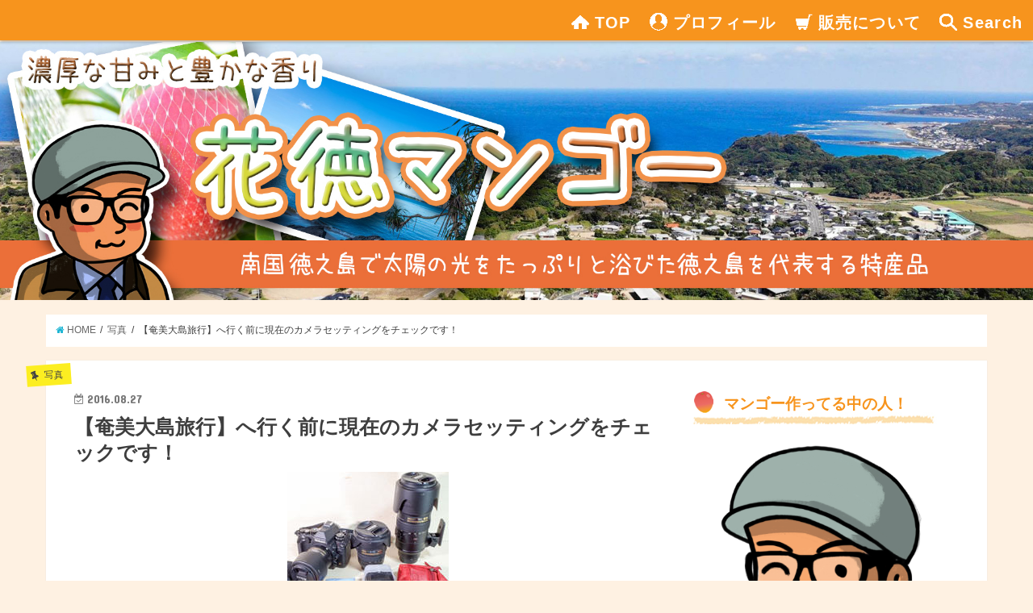

--- FILE ---
content_type: text/html; charset=UTF-8
request_url: https://kedokumango.com/20160827/9075
body_size: 18109
content:
<!doctype html>
<!--[if lt IE 7]><html lang="ja" prefix="og: http://ogp.me/ns#" class="no-js lt-ie9 lt-ie8 lt-ie7"><![endif]-->
<!--[if (IE 7)&!(IEMobile)]><html lang="ja" prefix="og: http://ogp.me/ns#" class="no-js lt-ie9 lt-ie8"><![endif]-->
<!--[if (IE 8)&!(IEMobile)]><html lang="ja" prefix="og: http://ogp.me/ns#" class="no-js lt-ie9"><![endif]-->
<!--[if gt IE 8]><!--> <html lang="ja" prefix="og: http://ogp.me/ns#" class="no-js"><!--<![endif]-->

<head>
<meta charset="utf-8">
<meta http-equiv="X-UA-Compatible" content="IE=edge">
<title>【奄美大島旅行】へ行く前に現在のカメラセッティングをチェックです！</title>
<meta name="HandheldFriendly" content="True">
<meta name="MobileOptimized" content="320">
<meta name="viewport" content="width=device-width, initial-scale=1"/>


<link rel="pingback" href="https://kedokumango.com/wp/xmlrpc.php">

<!--[if IE]>
<![endif]-->
<!--[if lt IE 9]>
<script src="//html5shiv.googlecode.com/svn/trunk/html5.js"></script>
<script src="//css3-mediaqueries-js.googlecode.com/svn/trunk/css3-mediaqueries.js"></script>
<![endif]-->

<!-- GAタグ -->
<script>
  (function(i,s,o,g,r,a,m){i['GoogleAnalyticsObject']=r;i[r]=i[r]||function(){
  (i[r].q=i[r].q||[]).push(arguments)},i[r].l=1*new Date();a=s.createElement(o),
  m=s.getElementsByTagName(o)[0];a.async=1;a.src=g;m.parentNode.insertBefore(a,m)
  })(window,document,'script','//www.google-analytics.com/analytics.js','ga');

  ga('create', 'UA-100406987-1', 'auto');
  ga('send', 'pageview');

</script>

<script async src="//pagead2.googlesyndication.com/pagead/js/adsbygoogle.js"></script>
<script>
     (adsbygoogle = window.adsbygoogle || []).push({
          google_ad_client: "ca-pub-6047920739777270",
          enable_page_level_ads: true
     });
</script>


<!-- This site is optimized with the Yoast SEO plugin v7.5.3 - https://yoast.com/wordpress/plugins/seo/ -->
<meta name="description" content="写真好きの私が「奄美大島」へ旅行へ行くことになりました。そこで私が用意したおすすめの旅行用のカメラグッズとセッティング機材、カメラバッグを選んだ理由を紹介しています。"/>
<link rel="canonical" href="https://kedokumango.com/20160827/9075" />
<meta property="og:locale" content="ja_JP" />
<meta property="og:type" content="article" />
<meta property="og:title" content="【奄美大島旅行】へ行く前に現在のカメラセッティングをチェックです！" />
<meta property="og:description" content="写真好きの私が「奄美大島」へ旅行へ行くことになりました。そこで私が用意したおすすめの旅行用のカメラグッズとセッティング機材、カメラバッグを選んだ理由を紹介しています。" />
<meta property="og:url" content="https://kedokumango.com/20160827/9075" />
<meta property="og:site_name" content="花徳マンゴー" />
<meta property="article:publisher" content="https://www.facebook.com/toshitaka.shiba" />
<meta property="article:section" content="写真" />
<meta property="article:published_time" content="2016-08-27T10:00:07+09:00" />
<meta property="article:modified_time" content="2016-08-27T09:22:56+09:00" />
<meta property="og:updated_time" content="2016-08-27T09:22:56+09:00" />
<meta property="og:image" content="https://kedokumango.com/wp/wp-content/uploads/2016/08/20160825-R0000938_ai.jpg" />
<meta property="og:image:secure_url" content="https://kedokumango.com/wp/wp-content/uploads/2016/08/20160825-R0000938_ai.jpg" />
<meta property="og:image:width" content="200" />
<meta property="og:image:height" content="200" />
<meta name="twitter:card" content="summary" />
<meta name="twitter:description" content="写真好きの私が「奄美大島」へ旅行へ行くことになりました。そこで私が用意したおすすめの旅行用のカメラグッズとセッティング機材、カメラバッグを選んだ理由を紹介しています。" />
<meta name="twitter:title" content="【奄美大島旅行】へ行く前に現在のカメラセッティングをチェックです！" />
<meta name="twitter:site" content="@kedokumango" />
<meta name="twitter:image" content="https://kedokumango.com/wp/wp-content/uploads/2016/08/20160825-R0000938_ai.jpg" />
<meta name="twitter:creator" content="@kedokumango" />
<script type='application/ld+json'>{"@context":"https:\/\/schema.org","@type":"Person","url":"https:\/\/kedokumango.com","sameAs":["https:\/\/www.facebook.com\/toshitaka.shiba","https:\/\/www.instagram.com\/toshitaka_shiba\/","https:\/\/www.youtube.com\/user\/toshitakashiba\/featured?view_as=subscriber","https:\/\/twitter.com\/kedokumango"],"@id":"#person","name":"\u3068\u3057"}</script>
<!-- / Yoast SEO plugin. -->

<link rel='dns-prefetch' href='//ajax.googleapis.com' />
<link rel='dns-prefetch' href='//fonts.googleapis.com' />
<link rel='dns-prefetch' href='//maxcdn.bootstrapcdn.com' />
<link rel='dns-prefetch' href='//s.w.org' />
<link rel="alternate" type="application/rss+xml" title="花徳マンゴー &raquo; フィード" href="https://kedokumango.com/feed" />
<link rel="alternate" type="application/rss+xml" title="花徳マンゴー &raquo; コメントフィード" href="https://kedokumango.com/comments/feed" />
		<script type="text/javascript">
			window._wpemojiSettings = {"baseUrl":"https:\/\/s.w.org\/images\/core\/emoji\/2\/72x72\/","ext":".png","svgUrl":"https:\/\/s.w.org\/images\/core\/emoji\/2\/svg\/","svgExt":".svg","source":{"concatemoji":"https:\/\/kedokumango.com\/wp\/wp-includes\/js\/wp-emoji-release.min.js"}};
			!function(e,o,t){var a,n,r;function i(e){var t=o.createElement("script");t.src=e,t.type="text/javascript",o.getElementsByTagName("head")[0].appendChild(t)}for(r=Array("simple","flag","unicode8","diversity","unicode9"),t.supports={everything:!0,everythingExceptFlag:!0},n=0;n<r.length;n++)t.supports[r[n]]=function(e){var t,a,n=o.createElement("canvas"),r=n.getContext&&n.getContext("2d"),i=String.fromCharCode;if(!r||!r.fillText)return!1;switch(r.textBaseline="top",r.font="600 32px Arial",e){case"flag":return(r.fillText(i(55356,56806,55356,56826),0,0),n.toDataURL().length<3e3)?!1:(r.clearRect(0,0,n.width,n.height),r.fillText(i(55356,57331,65039,8205,55356,57096),0,0),a=n.toDataURL(),r.clearRect(0,0,n.width,n.height),r.fillText(i(55356,57331,55356,57096),0,0),a!==n.toDataURL());case"diversity":return r.fillText(i(55356,57221),0,0),a=(t=r.getImageData(16,16,1,1).data)[0]+","+t[1]+","+t[2]+","+t[3],r.fillText(i(55356,57221,55356,57343),0,0),a!=(t=r.getImageData(16,16,1,1).data)[0]+","+t[1]+","+t[2]+","+t[3];case"simple":return r.fillText(i(55357,56835),0,0),0!==r.getImageData(16,16,1,1).data[0];case"unicode8":return r.fillText(i(55356,57135),0,0),0!==r.getImageData(16,16,1,1).data[0];case"unicode9":return r.fillText(i(55358,56631),0,0),0!==r.getImageData(16,16,1,1).data[0]}return!1}(r[n]),t.supports.everything=t.supports.everything&&t.supports[r[n]],"flag"!==r[n]&&(t.supports.everythingExceptFlag=t.supports.everythingExceptFlag&&t.supports[r[n]]);t.supports.everythingExceptFlag=t.supports.everythingExceptFlag&&!t.supports.flag,t.DOMReady=!1,t.readyCallback=function(){t.DOMReady=!0},t.supports.everything||(a=function(){t.readyCallback()},o.addEventListener?(o.addEventListener("DOMContentLoaded",a,!1),e.addEventListener("load",a,!1)):(e.attachEvent("onload",a),o.attachEvent("onreadystatechange",function(){"complete"===o.readyState&&t.readyCallback()})),(a=t.source||{}).concatemoji?i(a.concatemoji):a.wpemoji&&a.twemoji&&(i(a.twemoji),i(a.wpemoji)))}(window,document,window._wpemojiSettings);
		</script>
		<style type="text/css">
img.wp-smiley,
img.emoji {
	display: inline !important;
	border: none !important;
	box-shadow: none !important;
	height: 1em !important;
	width: 1em !important;
	margin: 0 .07em !important;
	vertical-align: -0.1em !important;
	background: none !important;
	padding: 0 !important;
}
</style>
<link rel='stylesheet' id='toc-screen-css'  href='https://kedokumango.com/wp/wp-content/plugins/table-of-contents-plus/screen.min.css' type='text/css' media='all' />
<link rel='stylesheet' id='style-css'  href='https://kedokumango.com/wp/wp-content/themes/jstork/style.css' type='text/css' media='all' />
<link rel='stylesheet' id='child-style-css'  href='https://kedokumango.com/wp/wp-content/themes/jstork_custom/style.css' type='text/css' media='all' />
<link rel='stylesheet' id='slick-css'  href='https://kedokumango.com/wp/wp-content/themes/jstork/library/css/slick.css' type='text/css' media='all' />
<link rel='stylesheet' id='shortcode-css'  href='https://kedokumango.com/wp/wp-content/themes/jstork/library/css/shortcode.css' type='text/css' media='all' />
<link rel='stylesheet' id='gf_Concert-css'  href='//fonts.googleapis.com/css?family=Concert+One' type='text/css' media='all' />
<link rel='stylesheet' id='gf_Lato-css'  href='//fonts.googleapis.com/css?family=Lato' type='text/css' media='all' />
<link rel='stylesheet' id='fontawesome-css'  href='//maxcdn.bootstrapcdn.com/font-awesome/4.6.0/css/font-awesome.min.css' type='text/css' media='all' />
<link rel='stylesheet' id='remodal-css'  href='https://kedokumango.com/wp/wp-content/themes/jstork/library/css/remodal.css' type='text/css' media='all' />
<script type='text/javascript' src='//ajax.googleapis.com/ajax/libs/jquery/1.12.4/jquery.min.js'></script>
<link rel='https://api.w.org/' href='https://kedokumango.com/wp-json/' />
<link rel="EditURI" type="application/rsd+xml" title="RSD" href="https://kedokumango.com/wp/xmlrpc.php?rsd" />
<link rel="wlwmanifest" type="application/wlwmanifest+xml" href="https://kedokumango.com/wp/wp-includes/wlwmanifest.xml" /> 

<link rel='shortlink' href='https://kedokumango.com/?p=9075' />
<link rel="alternate" type="application/json+oembed" href="https://kedokumango.com/wp-json/oembed/1.0/embed?url=https%3A%2F%2Fkedokumango.com%2F20160827%2F9075" />
<link rel="alternate" type="text/xml+oembed" href="https://kedokumango.com/wp-json/oembed/1.0/embed?url=https%3A%2F%2Fkedokumango.com%2F20160827%2F9075&#038;format=xml" />

<!-- Twitter Cards Meta By WPDeveloper.net -->
<meta name="twitter:card" content="summary" />
<meta name="twitter:site" content="@kedokumango" />
<meta name="twitter:creator" content="@kedokumango" />
<meta name="twitter:url" content="https://kedokumango.com/20160827/9075" />
<meta name="twitter:title" content="【奄美大島旅行】へ行く前に現在のカメラセッティングをチェックです！" />
<meta name="twitter:description" content="ブログをご覧の皆様こんにちは！管理人のとし( ＠kedokumango )です。 さて、今度「奄美大島」へ2泊3日で旅行へ行ってきます。奄美大島といえば、マングローブなどの観光場所もあります。写真好きな私が、そんな奄美大..." />
<meta name="twitter:image" content="https://kedokumango.com/wp/wp-content/uploads/2016/08/20160825-R0000938_ai.jpg" />
<!-- Twitter Cards Meta By WPDeveloper.net -->

<style type="text/css">
body{color: #3E3E3E;}
a,#breadcrumb li a i{color: #1BB4D3;}
a:hover{color: #E69B9B;}
.article-footer .post-categories li a,.article-footer .tags a{  background: #1BB4D3;  border:1px solid #1BB4D3;}
.article-footer .tags a{color:#1BB4D3; background: none;}
.article-footer .post-categories li a:hover,.article-footer .tags a:hover{ background:#E69B9B;  border-color:#E69B9B;}
input[type="text"],input[type="password"],input[type="datetime"],input[type="datetime-local"],input[type="date"],input[type="month"],input[type="time"],input[type="week"],input[type="number"],input[type="email"],input[type="url"],input[type="search"],input[type="tel"],input[type="color"],select,textarea,.field { background-color: #ffffff;}
/*ヘッダー*/
.header{color: #ffffff;}
.header.bg,.header #inner-header,.menu-sp{background: #f7941d;}
#logo a{color: #eeee22;}
#g_nav .nav li a,.nav_btn,.menu-sp a,.menu-sp a,.menu-sp > ul:after{color: #edf9fc;}
#logo a:hover,#g_nav .nav li a:hover,.nav_btn:hover{color:#eeeeee;}
@media only screen and (min-width: 768px) {
.nav > li > a:after{background: #eeeeee;}
.nav ul {background: #666666;}
#g_nav .nav li ul.sub-menu li a{color: #f7f7f7;}
}
@media only screen and (max-width: 1165px) {
.site_description{
background: #f7941d;
color: #ffffff;
}
}
/*メインエリア*/
#inner-content{background: #ffffff}
.top-post-list .post-list:before{background: #1BB4D3;}
.widget li a:after{color: #1BB4D3;}
/* 投稿ページ見出し */
.entry-content h2,.widgettitle{background: #f7941d; color: #ffffff;}
.entry-content h3{border-color: #f7941d;}
.h_boader .entry-content h2{border-color: #f7941d; color: #3E3E3E;}
.h_balloon .entry-content h2:after{border-top-color: #f7941d;}
/* リスト要素 */
.entry-content ul li:before{ background: #f7941d;}
.entry-content ol li:before{ background: #f7941d;}
/* カテゴリーラベル */
.post-list-card .post-list .eyecatch .cat-name,.top-post-list .post-list .eyecatch .cat-name,.byline .cat-name,.single .authorbox .author-newpost li .cat-name,.related-box li .cat-name,.carouselwrap .cat-name,.eyecatch .cat-name{background: #fcee21; color:  #444444;}
/* ランキングバッジ */
ul.wpp-list li a:before{background: #f7941d; color: #ffffff;}
/* アーカイブのボタン */
.readmore a{border:1px solid #1BB4D3;color:#1BB4D3;}
.readmore a:hover{background:#1BB4D3;color:#fff;}
/* ボタンの色 */
.btn-wrap a{background: #1BB4D3;border: 1px solid #1BB4D3;}
.btn-wrap a:hover{background: #E69B9B;border-color: #E69B9B;}
.btn-wrap.simple a{border:1px solid #1BB4D3;color:#1BB4D3;}
.btn-wrap.simple a:hover{background:#1BB4D3;}
/* コメント */
.blue-btn, .comment-reply-link, #submit { background-color: #1BB4D3; }
.blue-btn:hover, .comment-reply-link:hover, #submit:hover, .blue-btn:focus, .comment-reply-link:focus, #submit:focus {background-color: #E69B9B; }
/* サイドバー */
#sidebar1{color: #444444;}
.widget a{text-decoration:none; color:#666666;}
.widget a:hover{color:#999999;}
/*フッター*/
#footer-top.bg,#footer-top .inner,.cta-inner{background-color: #666666; color: #CACACA;}
.footer a,#footer-top a{color: #f7f7f7;}
#footer-top .widgettitle{color: #CACACA;}
.footer.bg,.footer .inner {background-color: #666666;color: #CACACA;}
.footer-links li a:before{ color: #f7941d;}
/* ページネーション */
.pagination a, .pagination span,.page-links a{border-color: #1BB4D3; color: #1BB4D3;}
.pagination .current,.pagination .current:hover,.page-links ul > li > span{background-color: #1BB4D3; border-color: #1BB4D3;}
.pagination a:hover, .pagination a:focus,.page-links a:hover, .page-links a:focus{background-color: #1BB4D3; color: #fff;}
</style>

<link rel='stylesheet' id='style-css'  href='https://kedokumango.com/wp/wp-content/themes/jstork/style02.css?20180615' type='text/css' media='all' />
<link rel='stylesheet' id='style-css'  href='https://kedokumango.com/wp/wp-content/themes/jstork/180517slider/nivo-slider.min.css' type='text/css' media='all' />
<link rel='stylesheet' id='style-css'  href='https://kedokumango.com/wp/wp-content/themes/jstork/adjustment.css' type='text/css' media='all' />
<script type="text/javascript" src="http://ajax.googleapis.com/ajax/libs/jquery/1.11.0/jquery.min.js"></script>
<script type="text/javascript" src="https://kedokumango.com/wp/wp-content/themes/jstork/180517slider/jquery.nivo.slider.min.js"></script>

<script type="text/javascript">
    $(window).ready(function() {
        $('#slider').nivoSlider();
    });
</script>

<script type="text/javascript">
    $(window).ready(function() {
        $('#slider-sp').nivoSlider();
    });
</script>

</head>

<body class="single single-post postid-9075 single-format-standard">
<div id="container" class="  ">

<!--▼▼BOF header▼▼-->
<section class="header_navi">
	<div class="header_navi_contents">
		<ul>
		<li><a href="#searchbox" data-remodal-target="searchbox"><img src="https://kedokumango.com/wp/wp-content/themes/jstork/img/header_navi_icon05.gif">Search</a></li>
		<!--<li><a href=""><img src="https://kedokumango.com/wp/wp-content/themes/jstork/img/header_navi_icon04.gif">お問い合わせ</a></li>-->
		<li><a href="https://kedokumango.com/hanbai"><img src="https://kedokumango.com/wp/wp-content/themes/jstork/img/header_navi_icon03.gif">販売について</a></li>
		<li><a href="https://kedokumango.com/profile/"><img src="https://kedokumango.com/wp/wp-content/themes/jstork/img/header_navi_icon02.gif">プロフィール</a></li>
		<li><a href="https://kedokumango.com/"><img src="https://kedokumango.com/wp/wp-content/themes/jstork/img/header_navi_icon01.gif">TOP</a></li>
		</ul>
	</div>
	<div class="clearfix"></div>
</section>

<header class="header animated fadeIn  " role="banner">
<div id="inner-header" class="wrap cf">
<div id="logo" class="gf ">
<p class="h1 text"><a href="https://kedokumango.com">花徳マンゴー</a></p>
</div>

<nav id="g_nav" role="navigation">
<a href="#searchbox" data-remodal-target="searchbox" class="nav_btn search_btn"><span class="text gf">search</span></a>

<ul id="menu-mainnav" class="nav top-nav cf"><li id="menu-item-11787" class="menu-item menu-item-type-custom menu-item-object-custom menu-item-home menu-item-11787"><a href="https://kedokumango.com/">ホーム<span class="gf"></span></a></li>
<li id="menu-item-4460" class="menu-item menu-item-type-post_type menu-item-object-page menu-item-4460"><a href="https://kedokumango.com/hanbai">販売について<span class="gf"></span></a></li>
<li id="menu-item-12398" class="menu-item menu-item-type-taxonomy menu-item-object-category current-post-ancestor current-menu-parent current-post-parent menu-item-12398"><a href="https://kedokumango.com/category/diary">日記・コラム<span class="gf">鹿児島県の離島「徳之島」。 ２０２０年に世界自然遺産登録を目指すほど、自然あふれる「徳之島」。 そんな「徳之島」の南の島という熱帯地方の特性を活かしてマンゴー栽培をおこなっている管理人が、徳之島での出来事について綴っています。 徳之島では、古くからのこる伝統行事も色濃く残っています。そういった行事についても紹介していますよ 「徳之島について知りたい」「徳之島に遊びに行くぞ！」という方のために、徳之&hellip;</span></a></li>
<li id="menu-item-12399" class="menu-item menu-item-type-taxonomy menu-item-object-category menu-item-12399"><a href="https://kedokumango.com/category/diary/bike">自転車＆トライアスロン<span class="gf">２０１８年に４０歳を迎えました。 ４０歳になってから日毎に感じるのが体力の低下です。 そこで、私が取り組み始めたのが「水泳」なのですが、「水泳」を楽しんでいるうちに、２０１８年１２月には、人生初めてのロードバイクを購入してしまいました。 「ロードバイク」に乗り始めると、自転車に乗ることが楽しくて、まだ乗りたいという気持ちが続くように・・・。 それから、ふつふつと私の中で湧き上がってきたのが、「水泳&hellip;</span></a></li>
</ul></nav>

<a href="#spnavi" data-remodal-target="spnavi" class="nav_btn"><span class="text gf">menu</span></a>


</div>
</header>
<!--▲▲EOF header▲▲-->


<!--▼▼BOF mobile nav▼▼-->

<div class="remodal" data-remodal-id="spnavi" data-remodal-options="hashTracking:false">
<button data-remodal-action="close" class="remodal-close"><span class="text gf">CLOSE</span></button>
<ul id="menu-mainnav-1" class="sp_g_nav nav top-nav cf"><li class="menu-item menu-item-type-custom menu-item-object-custom menu-item-home menu-item-11787"><a href="https://kedokumango.com/">ホーム<span class="gf"></span></a></li>
<li class="menu-item menu-item-type-post_type menu-item-object-page menu-item-4460"><a href="https://kedokumango.com/hanbai">販売について<span class="gf"></span></a></li>
<li class="menu-item menu-item-type-taxonomy menu-item-object-category current-post-ancestor current-menu-parent current-post-parent menu-item-12398"><a href="https://kedokumango.com/category/diary">日記・コラム<span class="gf">鹿児島県の離島「徳之島」。 ２０２０年に世界自然遺産登録を目指すほど、自然あふれる「徳之島」。 そんな「徳之島」の南の島という熱帯地方の特性を活かしてマンゴー栽培をおこなっている管理人が、徳之島での出来事について綴っています。 徳之島では、古くからのこる伝統行事も色濃く残っています。そういった行事についても紹介していますよ 「徳之島について知りたい」「徳之島に遊びに行くぞ！」という方のために、徳之&hellip;</span></a></li>
<li class="menu-item menu-item-type-taxonomy menu-item-object-category menu-item-12399"><a href="https://kedokumango.com/category/diary/bike">自転車＆トライアスロン<span class="gf">２０１８年に４０歳を迎えました。 ４０歳になってから日毎に感じるのが体力の低下です。 そこで、私が取り組み始めたのが「水泳」なのですが、「水泳」を楽しんでいるうちに、２０１８年１２月には、人生初めてのロードバイクを購入してしまいました。 「ロードバイク」に乗り始めると、自転車に乗ることが楽しくて、まだ乗りたいという気持ちが続くように・・・。 それから、ふつふつと私の中で湧き上がってきたのが、「水泳&hellip;</span></a></li>
</ul><button data-remodal-action="close" class="remodal-close"><span class="text gf">CLOSE</span></button>
</div>

<!--▲▲EOF mobile nav▲▲-->

<!--▼▼BOF search▼▼-->
<div class="remodal searchbox" data-remodal-id="searchbox" data-remodal-options="hashTracking:false">
<div class="search cf"><dl><dt>キーワードで記事を検索</dt><dd><form role="search" method="get" id="searchform" class="searchform cf" action="https://kedokumango.com/" >
		<input type="search" placeholder="検索する" value="" name="s" id="s" />
		<button type="submit" id="searchsubmit" ><i class="fa fa-search"></i></button>
		</form></dd></dl></div>
<button data-remodal-action="close" class="remodal-close"><span class="text gf">CLOSE</span></button>
</div>
<!--▲▲EOF search▲▲-->


<!--▼▼BOF slider▼▼-->
<div class="head-img"><img src="https://kedokumango.com/img/kedoku-header.jpg"></div>

<div class="head-img-sm"><img src="https://kedokumango.com/img/sm-kedoku-header.jpg"></div>

<!-- <section class="SliderArea">
  <div id="slider" class="nivoSlider">

	<img src="https://kedokumango.com/img/slider_img01.jpg">
	<img src="https://kedokumango.com/img/slider_img02.jpg">
	<img src="https://kedokumango.com/img/slider_img03.jpg">
	<img src="https://kedokumango.com/img/slider_img04.jpg">

	</div>

	<div id="slider-sp" class="nivoSlider">

	<img src="https://kedokumango.com/img/slider_img_sp01.jpg">
	<img src="https://kedokumango.com/img/slider_img_sp02.jpg">
	<img src="https://kedokumango.com/img/slider_img_sp03.jpg">
	<img src="https://kedokumango.com/img/slider_img_sp04.jpg">
	</div>

    <h1 class="slider_title"><a href="https://kedokumango.com/"><img src="https://kedokumango.com/wp/wp-content/themes/jstork/img/rogo.png" alt=""></a></h1>


</section> -->
<!--▲▲EOF slider▲▲-->



<!--▼▼BOF parts_homeheader▼▼-->

<!--▲▲EOF parts_homeheader▲▲-->


<div id="breadcrumb" class="breadcrumb inner wrap cf"><ul><li itemscope itemtype="//data-vocabulary.org/Breadcrumb"><a href="https://kedokumango.com/" itemprop="url"><i class="fa fa-home"></i><span itemprop="title"> HOME</span></a></li><li itemscope itemtype="//data-vocabulary.org/Breadcrumb"><a href="https://kedokumango.com/category/picture" itemprop="url"><span itemprop="title">写真</span></a></li><li>【奄美大島旅行】へ行く前に現在のカメラセッティングをチェックです！</li></ul></div>
<div id="content">
<div id="inner-content" class="wrap cf">

<main id="main" class="m-all t-all d-5of7 cf" role="main">
<article id="post-9075" class="post-9075 post type-post status-publish format-standard has-post-thumbnail hentry category-picture category-diary article cf" role="article">
<header class="article-header entry-header">
<p class="byline entry-meta vcard cf">
<span class="cat-name cat-id-6">写真</span><time class="date gf entry-date updated"  datetime="2016-08-27">2016.08.27</time>

<span class="writer name author"><span class="fn">Kedokumango</span></span>
</p>

<h1 class="entry-title single-title" itemprop="headline" rel="bookmark">【奄美大島旅行】へ行く前に現在のカメラセッティングをチェックです！</h1>

<figure class="eyecatch">
<img width="200" height="200" src="https://kedokumango.com/wp/wp-content/uploads/2016/08/20160825-R0000938_ai.jpg" class="attachment-post-thumbnail size-post-thumbnail wp-post-image" alt="20160825-R0000938_ai" srcset="https://kedokumango.com/wp/wp-content/uploads/2016/08/20160825-R0000938_ai.jpg 200w, https://kedokumango.com/wp/wp-content/uploads/2016/08/20160825-R0000938_ai-150x150.jpg 150w" sizes="(max-width: 200px) 100vw, 200px" /></figure>
<!--▼▼BOF parts_sns_short▼▼-->
<div class="share short">
<div class="sns">
<ul class="clearfix">

<li class="twitter"> 
<a target="blank" href="http://twitter.com/intent/tweet?url=https%3A%2F%2Fkedokumango.com%2F20160827%2F9075&text=%E3%80%90%E5%A5%84%E7%BE%8E%E5%A4%A7%E5%B3%B6%E6%97%85%E8%A1%8C%E3%80%91%E3%81%B8%E8%A1%8C%E3%81%8F%E5%89%8D%E3%81%AB%E7%8F%BE%E5%9C%A8%E3%81%AE%E3%82%AB%E3%83%A1%E3%83%A9%E3%82%BB%E3%83%83%E3%83%86%E3%82%A3%E3%83%B3%E3%82%B0%E3%82%92%E3%83%81%E3%82%A7%E3%83%83%E3%82%AF%E3%81%A7%E3%81%99%EF%BC%81&tw_p=tweetbutton" onclick="window.open(this.href, 'tweetwindow', 'width=550, height=450,personalbar=0,toolbar=0,scrollbars=1,resizable=1'); return false;"><i class="fa fa-twitter"></i><span class="text">ツイート</span><span class="count"></span></a>
</li>

<li class="facebook">
<a href="http://www.facebook.com/sharer.php?src=bm&u=https%3A%2F%2Fkedokumango.com%2F20160827%2F9075&t=%E3%80%90%E5%A5%84%E7%BE%8E%E5%A4%A7%E5%B3%B6%E6%97%85%E8%A1%8C%E3%80%91%E3%81%B8%E8%A1%8C%E3%81%8F%E5%89%8D%E3%81%AB%E7%8F%BE%E5%9C%A8%E3%81%AE%E3%82%AB%E3%83%A1%E3%83%A9%E3%82%BB%E3%83%83%E3%83%86%E3%82%A3%E3%83%B3%E3%82%B0%E3%82%92%E3%83%81%E3%82%A7%E3%83%83%E3%82%AF%E3%81%A7%E3%81%99%EF%BC%81" onclick="javascript:window.open(this.href, '', 'menubar=no,toolbar=no,resizable=yes,scrollbars=yes,height=300,width=600');return false;"><i class="fa fa-facebook"></i>
<span class="text">シェア</span><span class="count"></span></a>
</li>

<li class="hatebu">       
<a href="http://b.hatena.ne.jp/add?mode=confirm&url=https://kedokumango.com/20160827/9075&title=%E3%80%90%E5%A5%84%E7%BE%8E%E5%A4%A7%E5%B3%B6%E6%97%85%E8%A1%8C%E3%80%91%E3%81%B8%E8%A1%8C%E3%81%8F%E5%89%8D%E3%81%AB%E7%8F%BE%E5%9C%A8%E3%81%AE%E3%82%AB%E3%83%A1%E3%83%A9%E3%82%BB%E3%83%83%E3%83%86%E3%82%A3%E3%83%B3%E3%82%B0%E3%82%92%E3%83%81%E3%82%A7%E3%83%83%E3%82%AF%E3%81%A7%E3%81%99%EF%BC%81" onclick="window.open(this.href, 'HBwindow', 'width=600, height=400, menubar=no, toolbar=no, scrollbars=yes'); return false;" target="_blank"><span class="text">はてブ</span><span class="count"></span></a>
</li>

<li class="googleplus">
<a href="https://plusone.google.com/_/+1/confirm?hl=ja&url=https://kedokumango.com/20160827/9075" onclick="window.open(this.href, 'window', 'width=550, height=450,personalbar=0,toolbar=0,scrollbars=1,resizable=1'); return false;" rel="tooltip" data-toggle="tooltip" data-placement="top" title="GooglePlusで共有"><i class="fa fa-google-plus"></i><span class="text">Google+</span><span class="count"></span></a>
</li>

<li class="pocket">
<a href="http://getpocket.com/edit?url=https://kedokumango.com/20160827/9075&title=【奄美大島旅行】へ行く前に現在のカメラセッティングをチェックです！" onclick="window.open(this.href, 'FBwindow', 'width=550, height=350, menubar=no, toolbar=no, scrollbars=yes'); return false;"><i class="fa fa-get-pocket"></i><span class="text">Pocket</span><span class="count"></span></a></li>

</ul>
</div> 
</div>
<!--▲▲EOF parts_sns_short▲▲--></header>



<section class="entry-content cf">

<div class="add titleunder">
<div id="text-17" class="widget widget_text">			<div class="textwidget"><script async src="//pagead2.googlesyndication.com/pagead/js/adsbygoogle.js"></script>
<!-- リンク広告 -->
<ins class="adsbygoogle"
     style="display:block"
     data-ad-client="ca-pub-6047920739777270"
     data-ad-slot="3462291656"
     data-ad-format="link"></ins>
<script>
(adsbygoogle = window.adsbygoogle || []).push({});
</script></div>
		</div></div>

<p>ブログをご覧の皆様こんにちは！<br />管理人のとし( <a href="https://twitter.com/kedokumango"target="_blank">＠kedokumango</a> )です。</p>
<p>さて、今度「奄美大島」へ2泊3日で旅行へ行ってきます。奄美大島といえば、マングローブなどの観光場所もあります。写真好きな私が、そんな奄美大島へ行くのにカメラを持たないはずがないですよね。<br />そこで、本日のブログは、私が奄美大島へ持ち出す機材についてのチェックを兼ねた紹介です。</p>
<p>
<!-- Quick Adsense WordPress Plugin: http://quickadsense.com/ -->
<div style="float: none; margin:10px 0 10px 0; text-align:center;">
<br/> 
<center><script async src="//pagead2.googlesyndication.com/pagead/js/adsbygoogle.js"></script>
<!-- サイドバー -->
<ins class="adsbygoogle"
     style="display:inline-block;width:300px;height:250px"
     data-ad-client="ca-pub-6047920739777270"
     data-ad-slot="1461273145"></ins>
<script>
(adsbygoogle = window.adsbygoogle || []).push({});
</script>
<!-- Rakuten Widget FROM HERE --><script type="text/javascript">rakuten_design="slide";rakuten_affiliateId="10ae3a95.9139a879.10ae3a96.d07f9650";rakuten_items="ranking";rakuten_genreId=0;rakuten_size="300x250";rakuten_target="_blank";rakuten_theme="gray";rakuten_border="on";rakuten_auto_mode="on";rakuten_genre_title="off";rakuten_recommend="on";</script><script type="text/javascript" src="https://xml.affiliate.rakuten.co.jp/widget/js/rakuten_widget.js"></script><!-- Rakuten Widget TO HERE -->
</center>
<br/> 
</div>
<br />
<div id="toc_container" class="no_bullets"><p class="toc_title">この記事の目次</p><ul class="toc_list"><li><a href="#i"><span class="toc_number toc_depth_1">1</span> カメラバッグは、ショルダータイプにします！</a></li><li><a href="#i-2"><span class="toc_number toc_depth_1">2</span> カメラバックの中身</a></li><li><a href="#i-3"><span class="toc_number toc_depth_1">3</span> 本日のまとめ</a></li></ul></div>
<h2><span id="i">カメラバッグは、ショルダータイプにします！</span></h2>
<p>写真を撮ることを目的とすると、カメラバッグは、リュックサックのタイプかショルダータイプの2つに絞られると思いますが、今回は、街中でのスナップ写真などの速写性を重視したいという考えがありましたし、移動は、レンタカーを準備しているので、そう歩くこともないだろうと判断しましたので、ショルダータイプのカメラバックを準備しました。</p>
<p>今回、私が持ち出すのは、MacBookPro13インチも収納可能な「ビリンガム」の「ハドレープロ」というモデルです。</p>
<table width="Auto" height="Auto" bgcolor="#f5f5dc">
<tr>
<td><CENTER><br />
<figure><a href="https://kedokumango.com/wp/wp-content/uploads/2016/08/20160825-R0000927.jpg"target="_blank"><img alt="ビリンガムのハドレープロ"src="https://kedokumango.com/wp/wp-content/uploads/2016/08/20160825-R0000927.jpg"width="100%" height="auto"></a><br />
<figcaption></CENTER><CENTER>“ビリンガムのハドレープロ”</CENTER></figcaption>
</figure>
</td>
</tr>
</table>
<p>普段からオンオフ問わず、カメラを入れて持ち歩くお気に入りのカメラバッグです。ただし、収納力が足りないと感じる部分もありますので、その辺りは、使いやすいようにバック本体の両サイドにポーチを装着して使用しています。</p>
<p>片方には、スピードライト(ストロボ)を入れた、「ドンケ」の「F-901」というポーチです。</p>
<table width="Auto" height="Auto" bgcolor="#f5f5dc">
<tr>
<td><CENTER><br />
<figure><a href="https://kedokumango.com/wp/wp-content/uploads/2016/08/20160825-R0000928.jpg"target="_blank"><img alt="ドンケのポーチ"src="https://kedokumango.com/wp/wp-content/uploads/2016/08/20160825-R0000928.jpg"width="100%" height="auto"></a><br />
<figcaption></CENTER><CENTER>“ドンケのポーチ”</CENTER></figcaption>
</figure>
</td>
</tr>
</table>
<p>&nbsp;</p>
<p>そして、反対側の方には、すぐに取り出したい小銭入れやカードケースなどの日用品を入れたダンプポーチを装着しています。</p>
<table width="Auto" height="Auto" bgcolor="#f5f5dc">
<tr>
<td><CENTER><br />
<figure><a href="https://kedokumango.com/wp/wp-content/uploads/2016/08/20160825-R0000931.jpg"target="_blank"><img alt="カメラバッグに取り付けているダンプポーチ"src="https://kedokumango.com/wp/wp-content/uploads/2016/08/20160825-R0000931.jpg"width="100%" height="auto"></a><br />
<figcaption></CENTER><CENTER>“カメラバッグに取り付けているダンプポーチ”</CENTER></figcaption>
</figure>
</td>
</tr>
</table>
<p>ダンプポーチというのは、入り口の部分がゴムで縛るタイプの口となっていますので、物をいれても簡単には外に出てきませんし、物を入れたいときも「グィ！」って押し込むとゴムが広がり中へ物を入れることが可能なので、とても便利なポーチとなっています。</p>
<p>ちなみに、このハドレープロなんですが、小さいバックのくせに、あの大型の「AF-S NIKKOR 70-200mm f/2.8G ED VR2」という望遠レンズも入れることが可能です(若干、飛び出ますが蓋はしまります)。</p>
<p>こちらが蓋をオープンにした様子です。</p>
<table width="Auto" height="Auto" bgcolor="#f5f5dc">
<tr>
<td><CENTER><br />
<figure><a href="https://kedokumango.com/wp/wp-content/uploads/2016/08/20160825-R0000932.jpg"target="_blank"><img alt="ハドレープロに詰め込んだ機材"src="https://kedokumango.com/wp/wp-content/uploads/2016/08/20160825-R0000932.jpg"width="100%" height="auto"></a><br />
<figcaption></CENTER><CENTER>“ハドレープロに詰め込んだ機材”</CENTER></figcaption>
</figure>
</td>
</tr>
</table>
<p>本の数センチだけ、望遠レンズが飛び出る形になってしまいます。</p>
<p>今回は、「AF-S NIKKOR 70-200mm f/2.8G ED VR2」を入れていますが、普段は、ここに筆箱などの仕事で使うものを入れたりしていますよ。</p>
<p>色違いの製品となりますが、こちらの製品となっています。</p>
<p>ビリンガムのハドレープロ</p>
<div class="kaerebalink-box" style="text-align:left;padding-bottom:20px;font-size:small;/zoom: 1;overflow: hidden;">
<div class="kaerebalink-image" style="float:left;margin:0 15px 10px 0;"><a href="http://www.amazon.co.jp/exec/obidos/ASIN/B0001976UC/kedokumango-22/ref=nosim/" target="_blank" ><img src="http://ecx.images-amazon.com/images/I/41dYPlH9-GL._SL160_.jpg" style="border: none;" /></a></div>
<div class="kaerebalink-info" style="line-height:120%;/zoom: 1;overflow: hidden;">
<div class="kaerebalink-name" style="margin-bottom:10px;line-height:120%"><a href="http://www.amazon.co.jp/exec/obidos/ASIN/B0001976UC/kedokumango-22/ref=nosim/" target="_blank" >Billingham ショルダーバッグ HADLEY PROキャンバス 5.9L カーキ B-HDPK</a>
<div class="kaerebalink-powered-date" style="font-size:8pt;margin-top:5px;font-family:verdana;line-height:120%">posted with <a href="http://kaereba.com" rel="nofollow" target="_blank">カエレバ</a></div>
</div>
<div class="kaerebalink-detail" style="margin-bottom:5px;"> ビリンガム     </div>
<div class="kaerebalink-link1" style="margin-top:10px;">
<div class="shoplinkamazon" style="display:inline;margin-right:5px"><a href="http://www.amazon.co.jp/gp/search?keywords=%83r%83%8A%83%93%83K%83%80%81%40%83n%83h%83%8C%81%5B%83v%83%8D&#038;__mk_ja_JP=%83J%83%5E%83J%83i&#038;tag=kedokumango-22" target="_blank" >Amazon</a></div>
<div class="shoplinkrakuten" style="display:inline;margin-right:5px"><a href="http://hb.afl.rakuten.co.jp/hgc/10ae3a95.9139a879.10ae3a96.d07f9650/?pc=http%3A%2F%2Fsearch.rakuten.co.jp%2Fsearch%2Fmall%2F%25E3%2583%2593%25E3%2583%25AA%25E3%2583%25B3%25E3%2582%25AC%25E3%2583%25A0%25E3%2580%2580%25E3%2583%258F%25E3%2583%2589%25E3%2583%25AC%25E3%2583%25BC%25E3%2583%2597%25E3%2583%25AD%2F-%2Ff.1-p.1-s.1-sf.0-st.A-v.2%3Fx%3D0%26scid%3Daf_ich_link_urltxt%26m%3Dhttp%3A%2F%2Fm.rakuten.co.jp%2F" target="_blank" >楽天市場</a></div>
</div>
</div>
<div class="booklink-footer" style="clear: left"></div>
</div>
<p>&nbsp;</p>
<p>ドンケのポーチ</p>
<div class="kaerebalink-box" style="text-align:left;padding-bottom:20px;font-size:small;/zoom: 1;overflow: hidden;">
<div class="kaerebalink-image" style="float:left;margin:0 15px 10px 0;"><a href="http://www.amazon.co.jp/exec/obidos/ASIN/B00009R8AX/kedokumango-22/ref=nosim/" target="_blank" ><img src="http://ecx.images-amazon.com/images/I/41JLZETYBAL._SL160_.jpg" style="border: none;" /></a></div>
<div class="kaerebalink-info" style="line-height:120%;/zoom: 1;overflow: hidden;">
<div class="kaerebalink-name" style="margin-bottom:10px;line-height:120%"><a href="http://www.amazon.co.jp/exec/obidos/ASIN/B00009R8AX/kedokumango-22/ref=nosim/" target="_blank" >DOMKE デジタルカメラケース F-901 コンパクトポーチ サンド 710-10S</a>
<div class="kaerebalink-powered-date" style="font-size:8pt;margin-top:5px;font-family:verdana;line-height:120%">posted with <a href="http://kaereba.com" rel="nofollow" target="_blank">カエレバ</a></div>
</div>
<div class="kaerebalink-detail" style="margin-bottom:5px;"> ドンケ 2013-09-02    </div>
<div class="kaerebalink-link1" style="margin-top:10px;">
<div class="shoplinkamazon" style="display:inline;margin-right:5px"><a href="http://www.amazon.co.jp/gp/search?keywords=%83h%83%93%83P%81%40F-901&#038;__mk_ja_JP=%83J%83%5E%83J%83i&#038;tag=kedokumango-22" target="_blank" >Amazon</a></div>
<div class="shoplinkrakuten" style="display:inline;margin-right:5px"><a href="http://hb.afl.rakuten.co.jp/hgc/10ae3a95.9139a879.10ae3a96.d07f9650/?pc=http%3A%2F%2Fsearch.rakuten.co.jp%2Fsearch%2Fmall%2F%25E3%2583%2589%25E3%2583%25B3%25E3%2582%25B1%25E3%2580%2580F-901%2F-%2Ff.1-p.1-s.1-sf.0-st.A-v.2%3Fx%3D0%26scid%3Daf_ich_link_urltxt%26m%3Dhttp%3A%2F%2Fm.rakuten.co.jp%2F" target="_blank" >楽天市場</a></div>
</div>
</div>
<div class="booklink-footer" style="clear: left"></div>
</div>
<p>&nbsp;</p>
<p>ダンプポーチ</p>
<div class="kaerebalink-box" style="text-align:left;padding-bottom:20px;font-size:small;/zoom: 1;overflow: hidden;">
<div class="kaerebalink-image" style="float:left;margin:0 15px 10px 0;"><a href="http://www.amazon.co.jp/exec/obidos/ASIN/B00F3S3NY4/kedokumango-22/ref=nosim/" target="_blank" ><img src="http://ecx.images-amazon.com/images/I/41kWvh-4ueL._SL160_.jpg" style="border: none;" /></a></div>
<div class="kaerebalink-info" style="line-height:120%;/zoom: 1;overflow: hidden;">
<div class="kaerebalink-name" style="margin-bottom:10px;line-height:120%"><a href="http://www.amazon.co.jp/exec/obidos/ASIN/B00F3S3NY4/kedokumango-22/ref=nosim/" target="_blank" >腰袋! マガジン収納 ダンプポーチ ミリタリーポーチ ブラック</a>
<div class="kaerebalink-powered-date" style="font-size:8pt;margin-top:5px;font-family:verdana;line-height:120%">posted with <a href="http://kaereba.com" rel="nofollow" target="_blank">カエレバ</a></div>
</div>
<div class="kaerebalink-detail" style="margin-bottom:5px;"> CP     </div>
<div class="kaerebalink-link1" style="margin-top:10px;">
<div class="shoplinkamazon" style="display:inline;margin-right:5px"><a href="http://www.amazon.co.jp/gp/search?keywords=%83_%83%93%83v%83%7C%81%5B%83%60&#038;__mk_ja_JP=%83J%83%5E%83J%83i&#038;tag=kedokumango-22" target="_blank" >Amazon</a></div>
<div class="shoplinkrakuten" style="display:inline;margin-right:5px"><a href="http://hb.afl.rakuten.co.jp/hgc/10ae3a95.9139a879.10ae3a96.d07f9650/?pc=http%3A%2F%2Fsearch.rakuten.co.jp%2Fsearch%2Fmall%2F%25E3%2583%2580%25E3%2583%25B3%25E3%2583%2597%25E3%2583%259D%25E3%2583%25BC%25E3%2583%2581%2F-%2Ff.1-p.1-s.1-sf.0-st.A-v.2%3Fx%3D0%26scid%3Daf_ich_link_urltxt%26m%3Dhttp%3A%2F%2Fm.rakuten.co.jp%2F" target="_blank" >楽天市場</a></div>
</div>
</div>
<div class="booklink-footer" style="clear: left"></div>
</div>
<p>&nbsp;</p>
<h2><span id="i-2">カメラバックの中身</span></h2>
<p>さて、今回の旅行に持ち出す機材なのですが、何が撮れるのか！？というのが本音です(笑)。<br />実は、野暮用ついでに車で流しながら、良い感じのものがあったら撮影しようぐらいに考えているので、「これを撮る！」っていう目的がないんですよね(時間があれば「滝」を撮りたいとは考えていますが)。</p>
<p>そこで、何でも撮れるようにレンズも広角域から望遠域まで、準備しました。</p>
<p>こちらがカメラバックの中身です。</p>
<table width="Auto" height="Auto" bgcolor="#f5f5dc">
<tr>
<td><CENTER><br />
<figure><a href="https://kedokumango.com/wp/wp-content/uploads/2016/08/20160825-R0000938.jpg"target="_blank"><img alt="持ち出すカメラ機材"src="https://kedokumango.com/wp/wp-content/uploads/2016/08/20160825-R0000938.jpg"width="100%" height="auto"></a><br />
<figcaption></CENTER><CENTER>“持ち出すカメラ機材”</CENTER></figcaption>
</figure>
</td>
</tr>
</table>
<p>カメラボディに「Nikon Df」、装着しているレンズが「Nikon AF-S Micro 60mm f/2.8G ED」です。
<p>広角レンズとして「Nikon AF-S 18-35mm f/3.5-4.5G ED」、望遠レンズに「AF-S NIKKOR 70-200mm f/2.8G ED VR2」といった具合です。</p>
<p>このセットで、広角域から望遠域、マクロレンズによる接写までこなします。他には、ポケットに「Ricoh GR2」も入っていますので、スナップ写真対策もバッチリです。</p>
<p>他には、前方左側から、マルミのフィルターケース、クリーニングセット、スピードライト(ストロボ)、予備のバッテリーとSDカードなどを入れたポーチとなります。</p>
<p>ハドレープロは、これだけのカメラ機材とMacBookPro13インチ、そしてiPadAirまで収納可能なんです。</p>
<p>バッグが超絶重たくなりますが、これだけ入れても、中の物が取り出しやすい、「ビリンガム」の「ハドレープロ」は、お気に入りのバックと言えますね。</p>
<div class="kaerebalink-box" style="text-align:left;padding-bottom:20px;font-size:small;/zoom: 1;overflow: hidden;">
<div class="kaerebalink-image" style="float:left;margin:0 15px 10px 0;"><a href="http://www.amazon.co.jp/exec/obidos/ASIN/B00PLMCVEK/kedokumango-22/ref=nosim/" target="_blank" ><img src="http://ecx.images-amazon.com/images/I/41cRDSRgM9L._SL160_.jpg" style="border: none;" /></a></div>
<div class="kaerebalink-info" style="line-height:120%;/zoom: 1;overflow: hidden;">
<div class="kaerebalink-name" style="margin-bottom:10px;line-height:120%"><a href="http://www.amazon.co.jp/exec/obidos/ASIN/B00PLMCVEK/kedokumango-22/ref=nosim/" target="_blank" >Nikon デジタル一眼レフカメラ Df 50mm f/1.8G Special Gold Editionキット ブラック DFLKBKGE</a>
<div class="kaerebalink-powered-date" style="font-size:8pt;margin-top:5px;font-family:verdana;line-height:120%">posted with <a href="http://kaereba.com" rel="nofollow" target="_blank">カエレバ</a></div>
</div>
<div class="kaerebalink-detail" style="margin-bottom:5px;"> ニコン 2014-12-24    </div>
<div class="kaerebalink-link1" style="margin-top:10px;">
<div class="shoplinkamazon" style="display:inline;margin-right:5px"><a href="http://www.amazon.co.jp/gp/search?keywords=Nikon%81%40Df&#038;__mk_ja_JP=%83J%83%5E%83J%83i&#038;tag=kedokumango-22" target="_blank" >Amazon</a></div>
<div class="shoplinkrakuten" style="display:inline;margin-right:5px"><a href="http://hb.afl.rakuten.co.jp/hgc/10ae3a95.9139a879.10ae3a96.d07f9650/?pc=http%3A%2F%2Fsearch.rakuten.co.jp%2Fsearch%2Fmall%2FNikon%25E3%2580%2580Df%2F-%2Ff.1-p.1-s.1-sf.0-st.A-v.2%3Fx%3D0%26scid%3Daf_ich_link_urltxt%26m%3Dhttp%3A%2F%2Fm.rakuten.co.jp%2F" target="_blank" >楽天市場</a></div>
</div>
</div>
<div class="booklink-footer" style="clear: left"></div>
</div>
<div class="kaerebalink-box" style="text-align:left;padding-bottom:20px;font-size:small;/zoom: 1;overflow: hidden;">
<div class="kaerebalink-image" style="float:left;margin:0 15px 10px 0;"><a href="http://www.amazon.co.jp/exec/obidos/ASIN/B00B7FOWRY/kedokumango-22/ref=nosim/" target="_blank" ><img src="http://ecx.images-amazon.com/images/I/41rED1xh38L._SL160_.jpg" style="border: none;" /></a></div>
<div class="kaerebalink-info" style="line-height:120%;/zoom: 1;overflow: hidden;">
<div class="kaerebalink-name" style="margin-bottom:10px;line-height:120%"><a href="http://www.amazon.co.jp/exec/obidos/ASIN/B00B7FOWRY/kedokumango-22/ref=nosim/" target="_blank" >Nikon 超広角ズームレンズ AF-S NIKKOR 18-35mm f/3.5-4.5G ED フルサイズ対応</a>
<div class="kaerebalink-powered-date" style="font-size:8pt;margin-top:5px;font-family:verdana;line-height:120%">posted with <a href="http://kaereba.com" rel="nofollow" target="_blank">カエレバ</a></div>
</div>
<div class="kaerebalink-detail" style="margin-bottom:5px;"> ニコン 2013-03-07    </div>
<div class="kaerebalink-link1" style="margin-top:10px;">
<div class="shoplinkamazon" style="display:inline;margin-right:5px"><a href="http://www.amazon.co.jp/gp/search?keywords=Nikon%81%4018-35&#038;__mk_ja_JP=%83J%83%5E%83J%83i&#038;tag=kedokumango-22" target="_blank" >Amazon</a></div>
<div class="shoplinkrakuten" style="display:inline;margin-right:5px"><a href="http://hb.afl.rakuten.co.jp/hgc/10ae3a95.9139a879.10ae3a96.d07f9650/?pc=http%3A%2F%2Fsearch.rakuten.co.jp%2Fsearch%2Fmall%2FNikon%25E3%2580%258018-35%2F-%2Ff.1-p.1-s.1-sf.0-st.A-v.2%3Fx%3D0%26scid%3Daf_ich_link_urltxt%26m%3Dhttp%3A%2F%2Fm.rakuten.co.jp%2F" target="_blank" >楽天市場</a></div>
</div>
</div>
<div class="booklink-footer" style="clear: left"></div>
</div>
<div class="kaerebalink-box" style="text-align:left;padding-bottom:20px;font-size:small;/zoom: 1;overflow: hidden;">
<div class="kaerebalink-image" style="float:left;margin:0 15px 10px 0;"><a href="http://www.amazon.co.jp/exec/obidos/ASIN/B0013A1XDY/kedokumango-22/ref=nosim/" target="_blank" ><img src="http://ecx.images-amazon.com/images/I/51Gj7%2B%2BcKGL._SL160_.jpg" style="border: none;" /></a></div>
<div class="kaerebalink-info" style="line-height:120%;/zoom: 1;overflow: hidden;">
<div class="kaerebalink-name" style="margin-bottom:10px;line-height:120%"><a href="http://www.amazon.co.jp/exec/obidos/ASIN/B0013A1XDY/kedokumango-22/ref=nosim/" target="_blank" >Nikon 単焦点マイクロレンズ AF-S  Micro 60mm f/2.8G ED フルサイズ対応</a>
<div class="kaerebalink-powered-date" style="font-size:8pt;margin-top:5px;font-family:verdana;line-height:120%">posted with <a href="http://kaereba.com" rel="nofollow" target="_blank">カエレバ</a></div>
</div>
<div class="kaerebalink-detail" style="margin-bottom:5px;"> ニコン 2008-03-14    </div>
<div class="kaerebalink-link1" style="margin-top:10px;">
<div class="shoplinkamazon" style="display:inline;margin-right:5px"><a href="http://www.amazon.co.jp/gp/search?keywords=Nikon%81%4060&#038;__mk_ja_JP=%83J%83%5E%83J%83i&#038;tag=kedokumango-22" target="_blank" >Amazon</a></div>
<div class="shoplinkrakuten" style="display:inline;margin-right:5px"><a href="http://hb.afl.rakuten.co.jp/hgc/10ae3a95.9139a879.10ae3a96.d07f9650/?pc=http%3A%2F%2Fsearch.rakuten.co.jp%2Fsearch%2Fmall%2FNikon%25E3%2580%258060%2F-%2Ff.1-p.1-s.1-sf.0-st.A-v.2%3Fx%3D0%26scid%3Daf_ich_link_urltxt%26m%3Dhttp%3A%2F%2Fm.rakuten.co.jp%2F" target="_blank" >楽天市場</a></div>
</div>
</div>
<div class="booklink-footer" style="clear: left"></div>
</div>
<div class="kaerebalink-box" style="text-align:left;padding-bottom:20px;font-size:small;/zoom: 1;overflow: hidden;">
<div class="kaerebalink-image" style="float:left;margin:0 15px 10px 0;"><a href="http://www.amazon.co.jp/exec/obidos/ASIN/B002JM0LN8/kedokumango-22/ref=nosim/" target="_blank" ><img src="http://ecx.images-amazon.com/images/I/41KC7ZjBBpL._SL160_.jpg" style="border: none;" /></a></div>
<div class="kaerebalink-info" style="line-height:120%;/zoom: 1;overflow: hidden;">
<div class="kaerebalink-name" style="margin-bottom:10px;line-height:120%"><a href="http://www.amazon.co.jp/exec/obidos/ASIN/B002JM0LN8/kedokumango-22/ref=nosim/" target="_blank" >Nikon 望遠ズームレンズ AF-S NIKKOR 70-200mm f/2.8G ED VR II フルサイズ対応</a>
<div class="kaerebalink-powered-date" style="font-size:8pt;margin-top:5px;font-family:verdana;line-height:120%">posted with <a href="http://kaereba.com" rel="nofollow" target="_blank">カエレバ</a></div>
</div>
<div class="kaerebalink-detail" style="margin-bottom:5px;"> ニコン 2009-11-27    </div>
<div class="kaerebalink-link1" style="margin-top:10px;">
<div class="shoplinkamazon" style="display:inline;margin-right:5px"><a href="http://www.amazon.co.jp/gp/search?keywords=Nikon%81%4070-200&#038;__mk_ja_JP=%83J%83%5E%83J%83i&#038;tag=kedokumango-22" target="_blank" >Amazon</a></div>
<div class="shoplinkrakuten" style="display:inline;margin-right:5px"><a href="http://hb.afl.rakuten.co.jp/hgc/10ae3a95.9139a879.10ae3a96.d07f9650/?pc=http%3A%2F%2Fsearch.rakuten.co.jp%2Fsearch%2Fmall%2FNikon%25E3%2580%258070-200%2F-%2Ff.1-p.1-s.1-sf.0-st.A-v.2%3Fx%3D0%26scid%3Daf_ich_link_urltxt%26m%3Dhttp%3A%2F%2Fm.rakuten.co.jp%2F" target="_blank" >楽天市場</a></div>
</div>
</div>
<div class="booklink-footer" style="clear: left"></div>
</div>
<p>今回は、広角側のレンズに「18-35」のズームレンズを入れていますが、普段の日常生活でしたら、広角用に24mmか35mmの単焦点レンズを入れています。</p>
<p>&nbsp;</p>
<h2><span id="i-3">本日のまとめ</span></h2>
<p>写真好きだったら、こんなシチュエーションのシャッタチャンスがあるかも！と普段持ち出す、レンズが増えてしまうのではないでしょうか！？</p>
<p>私もそんな一人でして、色々考えながら、現在のセッティングに落ち着きました。
<p>基本的に単焦点レンズが撮っていて楽しいと感じているで、普段は単焦点レンズが多くなってしまいますが、今回は、旅行ということでズームレンズも併用しています。</p>
<p>荷物が多くなれば、それだけフットワークも悪くなり、撮りたかった写真も疲れて撮れなかったということになりかねません。</p>
<p>そこで、持ち歩く機材は、厳選していきたいと考えていますよ。</p>
<p>本日のブログは、ここまで！</p>
<p>それでは、また明日～</p>

<!-- Quick Adsense WordPress Plugin: http://quickadsense.com/ -->
<div style="float: none; margin:10px 0 10px 0; text-align:center;">
<br/> 
<center>
<!-- Rakuten Widget FROM HERE --><script type="text/javascript">rakuten_design="slide";rakuten_affiliateId="10ae3a95.9139a879.10ae3a96.d07f9650";rakuten_items="ranking";rakuten_genreId=0;rakuten_size="300x250";rakuten_target="_blank";rakuten_theme="gray";rakuten_border="on";rakuten_auto_mode="on";rakuten_genre_title="off";rakuten_recommend="on";</script><script type="text/javascript" src="https://xml.affiliate.rakuten.co.jp/widget/js/rakuten_widget.js"></script><!-- Rakuten Widget TO HERE -->
<script async src="//pagead2.googlesyndication.com/pagead/js/adsbygoogle.js"></script>
<!-- end -->
<ins class="adsbygoogle"
     style="display:inline-block;width:300px;height:250px"
     data-ad-client="ca-pub-6047920739777270"
     data-ad-slot="4377713545"></ins>
<script>
(adsbygoogle = window.adsbygoogle || []).push({});
</script>
</center>
<br/> 
</div>

<div style="font-size: 0px; height: 0px; line-height: 0px; margin: 0; padding: 0; clear: both;"></div>

</section>


<footer class="article-footer">
<ul class="post-categories">
	<li><a href="https://kedokumango.com/category/picture" rel="category tag">写真</a></li>
	<li><a href="https://kedokumango.com/category/diary" rel="category tag">日記・コラム</a></li></ul></footer>




<div class="sharewrap wow animated fadeIn" data-wow-delay="0.5s">
<!--▼▼BOF parts_sns▼▼-->

<div class="share">
<div class="sns">
<ul class="clearfix">

<li class="twitter"> 
<a target="blank" href="http://twitter.com/intent/tweet?url=https%3A%2F%2Fkedokumango.com%2F20160827%2F9075&text=%E3%80%90%E5%A5%84%E7%BE%8E%E5%A4%A7%E5%B3%B6%E6%97%85%E8%A1%8C%E3%80%91%E3%81%B8%E8%A1%8C%E3%81%8F%E5%89%8D%E3%81%AB%E7%8F%BE%E5%9C%A8%E3%81%AE%E3%82%AB%E3%83%A1%E3%83%A9%E3%82%BB%E3%83%83%E3%83%86%E3%82%A3%E3%83%B3%E3%82%B0%E3%82%92%E3%83%81%E3%82%A7%E3%83%83%E3%82%AF%E3%81%A7%E3%81%99%EF%BC%81&tw_p=tweetbutton" onclick="window.open(this.href, 'tweetwindow', 'width=550, height=450,personalbar=0,toolbar=0,scrollbars=1,resizable=1'); return false;"><i class="fa fa-twitter"></i><span class="text">ツイート</span><span class="count"></span></a>
</li>

<li class="facebook">
<a href="http://www.facebook.com/sharer.php?src=bm&u=https%3A%2F%2Fkedokumango.com%2F20160827%2F9075&t=%E3%80%90%E5%A5%84%E7%BE%8E%E5%A4%A7%E5%B3%B6%E6%97%85%E8%A1%8C%E3%80%91%E3%81%B8%E8%A1%8C%E3%81%8F%E5%89%8D%E3%81%AB%E7%8F%BE%E5%9C%A8%E3%81%AE%E3%82%AB%E3%83%A1%E3%83%A9%E3%82%BB%E3%83%83%E3%83%86%E3%82%A3%E3%83%B3%E3%82%B0%E3%82%92%E3%83%81%E3%82%A7%E3%83%83%E3%82%AF%E3%81%A7%E3%81%99%EF%BC%81" onclick="javascript:window.open(this.href, '', 'menubar=no,toolbar=no,resizable=yes,scrollbars=yes,height=300,width=600');return false;"><i class="fa fa-facebook"></i>
<span class="text">シェア</span><span class="count"></span></a>
</li>

<li class="hatebu">       
<a href="http://b.hatena.ne.jp/add?mode=confirm&url=https://kedokumango.com/20160827/9075&title=%E3%80%90%E5%A5%84%E7%BE%8E%E5%A4%A7%E5%B3%B6%E6%97%85%E8%A1%8C%E3%80%91%E3%81%B8%E8%A1%8C%E3%81%8F%E5%89%8D%E3%81%AB%E7%8F%BE%E5%9C%A8%E3%81%AE%E3%82%AB%E3%83%A1%E3%83%A9%E3%82%BB%E3%83%83%E3%83%86%E3%82%A3%E3%83%B3%E3%82%B0%E3%82%92%E3%83%81%E3%82%A7%E3%83%83%E3%82%AF%E3%81%A7%E3%81%99%EF%BC%81" onclick="window.open(this.href, 'HBwindow', 'width=600, height=400, menubar=no, toolbar=no, scrollbars=yes'); return false;" target="_blank"><span class="text">はてブ</span><span class="count"></span></a>
</li>

<li class="googleplus">
<a href="https://plusone.google.com/_/+1/confirm?hl=ja&url=https://kedokumango.com/20160827/9075" onclick="window.open(this.href, 'window', 'width=550, height=450,personalbar=0,toolbar=0,scrollbars=1,resizable=1'); return false;" rel="tooltip" data-toggle="tooltip" data-placement="top" title="GooglePlusで共有"><i class="fa fa-google-plus"></i><span class="text">Google+</span><span class="count"></span></a>
</li>

<li class="pocket">
<a href="http://getpocket.com/edit?url=https://kedokumango.com/20160827/9075&title=【奄美大島旅行】へ行く前に現在のカメラセッティングをチェックです！" onclick="window.open(this.href, 'FBwindow', 'width=550, height=350, menubar=no, toolbar=no, scrollbars=yes'); return false;"><i class="fa fa-get-pocket"></i><span class="text">Pocket</span><span class="count"></span></a></li>

<li class="feedly">
<a href="https://feedly.com/i/subscription/feed/https://kedokumango.com/feed"  target="blank"><i class="fa fa-rss"></i><span class="text">feedly</span><span class="count"></span></a></li>    
</ul>
</div>
</div>
<!--▲▲EOF parts_sns▲▲--></div>



<!--▼▼BOF comments▼▼-->

<!--▲▲EOF comments▲▲-->
</article>

<!--▼▼BOF parts_singlefoot▼▼-->
<div class="np-post">i
<div class="navigation">
<div class="prev np-post-list">
<a href="https://kedokumango.com/20160828/9095" class="cf">
<figure class="eyecatch"><img width="150" height="150" src="https://kedokumango.com/wp/wp-content/uploads/2016/08/image-150x150.png" class="attachment-thumbnail size-thumbnail wp-post-image" alt="image" srcset="https://kedokumango.com/wp/wp-content/uploads/2016/08/image-150x150.png 150w, https://kedokumango.com/wp/wp-content/uploads/2016/08/image-400x400.png 400w, https://kedokumango.com/wp/wp-content/uploads/2016/08/image-768x768.png 768w, https://kedokumango.com/wp/wp-content/uploads/2016/08/image-600x600.png 600w, https://kedokumango.com/wp/wp-content/uploads/2016/08/image.png 864w" sizes="(max-width: 150px) 100vw, 150px" /></figure>
<span class="ttl">【マンゴー栽培】スリップス対策として防除作業を行いました！</span>
</a>
</div>

<div class="next np-post-list">
<a href="https://kedokumango.com/20160826/9039" class="cf">
<span class="ttl">【マンゴーの害虫】これがマンゴーの憎き宿敵「スリップス(チャノキイロアザミウマ)」だ！</span>
<figure class="eyecatch"><img width="150" height="150" src="https://kedokumango.com/wp/wp-content/uploads/2016/08/20160823-DSC_5345_1_ai-150x150.jpg" class="attachment-thumbnail size-thumbnail wp-post-image" alt="20160823-DSC_5345_1_ai" srcset="https://kedokumango.com/wp/wp-content/uploads/2016/08/20160823-DSC_5345_1_ai-150x150.jpg 150w, https://kedokumango.com/wp/wp-content/uploads/2016/08/20160823-DSC_5345_1_ai.jpg 200w" sizes="(max-width: 150px) 100vw, 150px" /></figure>
</a>
</div>
</div>
</div>

<!--▼▼BOF related-entries▼▼-->
  <div class="related-box original-related wow animated fadeIn cf">
    <div class="inbox">
	    <h2 class="related-h h_ttl"><span class="gf">RECOMMEND</span>こちらの記事も人気です。</h2>
		    <div class="related-post">
				<ul class="related-list cf">

  	        <li rel="bookmark" title="【鹿児島観光】伊勢海老がウマい！「大黒リゾートホテル」へ行ってきた！">
		        <a href="https://kedokumango.com/20161025/9838" rel=\"bookmark" title="【鹿児島観光】伊勢海老がウマい！「大黒リゾートホテル」へ行ってきた！" class="title">
		        	<figure class="eyecatch">
	        	                <img width="200" height="200" src="https://kedokumango.com/wp/wp-content/uploads/2016/10/20161023-IMG_2372_ai.jpg" class="attachment-post-thum size-post-thum wp-post-image" alt="20161023-img_2372_ai" srcset="https://kedokumango.com/wp/wp-content/uploads/2016/10/20161023-IMG_2372_ai.jpg 300w, https://kedokumango.com/wp/wp-content/uploads/2016/10/20161023-IMG_2372_ai-150x150.jpg 150w" sizes="(max-width: 200px) 100vw, 200px" />	        	        		<span class="cat-name">旅行</span>
		            </figure>
					<time class="date gf">2016.10.25</time>
					<h3 class="ttl">
						【鹿児島観光】伊勢海老がウマい！「大黒リゾートホテル」へ行ってきた！					</h3>
				</a>
	        </li>
  	        <li rel="bookmark" title="【ジェットボイル】アウトドアでも美味いコーヒーが飲みたい！">
		        <a href="https://kedokumango.com/20151103/5228" rel=\"bookmark" title="【ジェットボイル】アウトドアでも美味いコーヒーが飲みたい！" class="title">
		        	<figure class="eyecatch">
	        	                <img width="300" height="200" src="https://kedokumango.com/wp/wp-content/uploads/2015/11/DSC_9839WEB.jpg" class="attachment-post-thum size-post-thum wp-post-image" alt="DSC_9839WEB.jpg" srcset="https://kedokumango.com/wp/wp-content/uploads/2015/11/DSC_9839WEB.jpg 1280w, https://kedokumango.com/wp/wp-content/uploads/2015/11/DSC_9839WEB-400x266.jpg 400w, https://kedokumango.com/wp/wp-content/uploads/2015/11/DSC_9839WEB-600x399.jpg 600w" sizes="(max-width: 300px) 100vw, 300px" />	        	        		<span class="cat-name">日記・コラム</span>
		            </figure>
					<time class="date gf">2015.11.3</time>
					<h3 class="ttl">
						【ジェットボイル】アウトドアでも美味いコーヒーが飲みたい！					</h3>
				</a>
	        </li>
  	        <li rel="bookmark" title="[天文館]を歩いていて小腹がすいたので【がブリチキン】で食べてみた！">
		        <a href="https://kedokumango.com/20170522/11114" rel=\"bookmark" title="[天文館]を歩いていて小腹がすいたので【がブリチキン】で食べてみた！" class="title">
		        	<figure class="eyecatch">
	        	                <img width="200" height="200" src="https://kedokumango.com/wp/wp-content/uploads/2017/05/20170429-IMG_0196_ai.jpg" class="attachment-post-thum size-post-thum wp-post-image" alt="20170429-IMG_0196_ai" srcset="https://kedokumango.com/wp/wp-content/uploads/2017/05/20170429-IMG_0196_ai.jpg 300w, https://kedokumango.com/wp/wp-content/uploads/2017/05/20170429-IMG_0196_ai-150x150.jpg 150w" sizes="(max-width: 200px) 100vw, 200px" />	        	        		<span class="cat-name">写真</span>
		            </figure>
					<time class="date gf">2017.5.22</time>
					<h3 class="ttl">
						[天文館]を歩いていて小腹がすいたので【がブリチキン】で食べてみた！					</h3>
				</a>
	        </li>
  	        <li rel="bookmark" title="デジタルカメラマガジン2016年4月号を読んで「HAVANA48」の謎がとけたよ！">
		        <a href="https://kedokumango.com/20160322/6611" rel=\"bookmark" title="デジタルカメラマガジン2016年4月号を読んで「HAVANA48」の謎がとけたよ！" class="title">
		        	<figure class="eyecatch">
	        	                <img width="152" height="200" src="https://kedokumango.com/wp/wp-content/uploads/2016/03/2016-03-20.jpg" class="attachment-post-thum size-post-thum wp-post-image" alt="2016-03-20" srcset="https://kedokumango.com/wp/wp-content/uploads/2016/03/2016-03-20.jpg 492w, https://kedokumango.com/wp/wp-content/uploads/2016/03/2016-03-20-304x400.jpg 304w, https://kedokumango.com/wp/wp-content/uploads/2016/03/2016-03-20-456x600.jpg 456w" sizes="(max-width: 152px) 100vw, 152px" />	        	        		<span class="cat-name">日記・コラム</span>
		            </figure>
					<time class="date gf">2016.3.22</time>
					<h3 class="ttl">
						デジタルカメラマガジン2016年4月号を読んで「HAVANA48」の謎が…					</h3>
				</a>
	        </li>
  	        <li rel="bookmark" title="【主食は大切！】ということで東芝製の炊飯器『RX-10ZPH』を買ってみた">
		        <a href="https://kedokumango.com/20151228/5772" rel=\"bookmark" title="【主食は大切！】ということで東芝製の炊飯器『RX-10ZPH』を買ってみた" class="title">
		        	<figure class="eyecatch">
	        	                <img width="296" height="200" src="https://kedokumango.com/wp/wp-content/uploads/2015/12/R0000216WEB.jpg" class="attachment-post-thum size-post-thum wp-post-image" alt="R0000216WEB.jpg" srcset="https://kedokumango.com/wp/wp-content/uploads/2015/12/R0000216WEB.jpg 1280w, https://kedokumango.com/wp/wp-content/uploads/2015/12/R0000216WEB-400x270.jpg 400w, https://kedokumango.com/wp/wp-content/uploads/2015/12/R0000216WEB-768x518.jpg 768w, https://kedokumango.com/wp/wp-content/uploads/2015/12/R0000216WEB-600x405.jpg 600w" sizes="(max-width: 296px) 100vw, 296px" />	        	        		<span class="cat-name">日記・コラム</span>
		            </figure>
					<time class="date gf">2015.12.28</time>
					<h3 class="ttl">
						【主食は大切！】ということで東芝製の炊飯器『RX-10ZPH』を買ってみた					</h3>
				</a>
	        </li>
  	        <li rel="bookmark" title="【肩こり】ひどい「肩こり」は、接骨院で体の歪みを見直そう！">
		        <a href="https://kedokumango.com/20151023/4665" rel=\"bookmark" title="【肩こり】ひどい「肩こり」は、接骨院で体の歪みを見直そう！" class="title">
		        	<figure class="eyecatch">
	        	                <img width="300" height="200" src="https://kedokumango.com/wp/wp-content/uploads/2015/10/R0000005WEB.jpg" class="attachment-post-thum size-post-thum wp-post-image" alt="R0000005WEB.jpg" srcset="https://kedokumango.com/wp/wp-content/uploads/2015/10/R0000005WEB.jpg 1280w, https://kedokumango.com/wp/wp-content/uploads/2015/10/R0000005WEB-400x265.jpg 400w, https://kedokumango.com/wp/wp-content/uploads/2015/10/R0000005WEB-600x398.jpg 600w" sizes="(max-width: 300px) 100vw, 300px" />	        	        		<span class="cat-name">日記・コラム</span>
		            </figure>
					<time class="date gf">2015.10.23</time>
					<h3 class="ttl">
						【肩こり】ひどい「肩こり」は、接骨院で体の歪みを見直そう！					</h3>
				</a>
	        </li>
  	        <li rel="bookmark" title="1月26日_USB3.0メモリカードリーダー">
		        <a href="https://kedokumango.com/20150126/1562" rel=\"bookmark" title="1月26日_USB3.0メモリカードリーダー" class="title">
		        	<figure class="eyecatch">
	        	                <img width="300" height="200" src="https://kedokumango.com/wp/wp-content/uploads/2015/01/DSC_6656WEB.jpg" class="attachment-post-thum size-post-thum wp-post-image" alt="DSC_6656WEB" srcset="https://kedokumango.com/wp/wp-content/uploads/2015/01/DSC_6656WEB.jpg 1024w, https://kedokumango.com/wp/wp-content/uploads/2015/01/DSC_6656WEB-400x266.jpg 400w, https://kedokumango.com/wp/wp-content/uploads/2015/01/DSC_6656WEB-600x400.jpg 600w" sizes="(max-width: 300px) 100vw, 300px" />	        	        		<span class="cat-name">日記・コラム</span>
		            </figure>
					<time class="date gf">2015.1.26</time>
					<h3 class="ttl">
						1月26日_USB3.0メモリカードリーダー					</h3>
				</a>
	        </li>
  	        <li rel="bookmark" title="台風15号が通りすぎて">
		        <a href="https://kedokumango.com/20150826/3988" rel=\"bookmark" title="台風15号が通りすぎて" class="title">
		        	<figure class="eyecatch">
	        	                <img width="300" height="200" src="https://kedokumango.com/wp/wp-content/uploads/2015/08/DSC_9344WEB.jpg" class="attachment-post-thum size-post-thum wp-post-image" alt="DSC_9344WEB.jpg" srcset="https://kedokumango.com/wp/wp-content/uploads/2015/08/DSC_9344WEB.jpg 1280w, https://kedokumango.com/wp/wp-content/uploads/2015/08/DSC_9344WEB-400x266.jpg 400w, https://kedokumango.com/wp/wp-content/uploads/2015/08/DSC_9344WEB-600x399.jpg 600w" sizes="(max-width: 300px) 100vw, 300px" />	        	        		<span class="cat-name">徳之島</span>
		            </figure>
					<time class="date gf">2015.8.26</time>
					<h3 class="ttl">
						台風15号が通りすぎて					</h3>
				</a>
	        </li>
  
  			</ul>
	    </div>
    </div>
</div>
  <!--▲▲EOF related-entries▲▲-->

<div class="authorbox wow animated fadeIn" data-wow-delay="0.5s">
</div>
<!--▲▲EOF parts_singlefoot▲▲-->

</main>
<!--▼▼BOF sidebar▼▼-->
<div id="sidebar1" class="sidebar m-all t-all d-2of7 cf" role="complementary">

<div id="text-9" class="widget widget_text"><h4 class="widgettitle"><span>マンゴー作ってる中の人！</span></h4>			<div class="textwidget">		<div class="clearfix">
			<img src="https://kedokumango.com/wp/wp-content/uploads/2016/06/toshi_icon.png" alt="" />
			<p style="text-align:center;">
				管理人は、写真が趣味で毎日<br>パチリと写真を撮っています。<br>
当ブログでは、管理人の撮影した<br>徳之島の自然あふれる美しさを<br>紹介してまいります。
			</p>
<CENTER><a href="https://kedokumango.com/profile/">詳細プロフィール</a></CENTER>
		</div>
		</div><div id="recent-posts-2" class="widget widget_recent_entries"><h4 class="widgettitle"><span>最近の投稿</span></h4>			<ul>
								
				<li>
					<a class="cf" href="https://kedokumango.com/20250904/12439" title="【トライアスロンｉｎ徳之島２０２５】に参戦したよ！">
						【トライアスロンｉｎ徳之島２０２５】に参戦したよ！						<span class="date gf">2025.09.04</span>					</a>
				</li>
								
				<li>
					<a class="cf" href="https://kedokumango.com/20250822/12425" title="トライアスロンｉｎ徳之島２０２５のカーボパーティからレースまでの様子を紹介するよ！">
						トライアスロンｉｎ徳之島２０２５のカーボパーティからレースまでの様子を紹介するよ！						<span class="date gf">2025.08.22</span>					</a>
				</li>
								
				<li>
					<a class="cf" href="https://kedokumango.com/20250820/12411" title="徳之島から参加した【宮崎シーガイアトライアスロン２０２５】のレースを振り返って">
						徳之島から参加した【宮崎シーガイアトライアスロン２０２５】のレースを振り返って						<span class="date gf">2025.08.20</span>					</a>
				</li>
								
				<li>
					<a class="cf" href="https://kedokumango.com/20250819/12400" title="シーガイアトライアスロン２０２５へ参加するための移動についてご紹介！">
						シーガイアトライアスロン２０２５へ参加するための移動についてご紹介！						<span class="date gf">2025.08.19</span>					</a>
				</li>
								
				<li>
					<a class="cf" href="https://kedokumango.com/20210327/12391" title="【奄美大島のお土産】大島紬を使った[紬レザーかすり]の革財布なんていかが？">
						【奄美大島のお土産】大島紬を使った[紬レザーかすり]の革財布なんていかが？						<span class="date gf">2021.03.27</span>					</a>
				</li>
								
				<li>
					<a class="cf" href="https://kedokumango.com/20210326/12384" title="農作業での長靴での暑さ対策にはゲイター(スパッツ)が快適だったよ！">
						農作業での長靴での暑さ対策にはゲイター(スパッツ)が快適だったよ！						<span class="date gf">2021.03.26</span>					</a>
				</li>
								
				<li>
					<a class="cf" href="https://kedokumango.com/20210325/12379" title="［花徳マンゴー］入院生活から復活への道">
						［花徳マンゴー］入院生活から復活への道						<span class="date gf">2021.03.25</span>					</a>
				</li>
							</ul>
			</div><div id="text-11" class="widget widget_text">			<div class="textwidget"><center><iframe src="//rcm-fe.amazon-adsystem.com/e/cm?t=kedokumango-22&o=9&p=12&l=ur1&category=amazonrotate&f=ifr" width="300" height="250" scrolling="no" border="0" marginwidth="0" style="border:none;max-width:800px;max-height:600px;" frameborder="0"></iframe>

</center></div>
		</div><div id="categories-2" class="widget widget_categories"><h4 class="widgettitle"><span>カテゴリー</span></h4>		<ul>
	<li class="cat-item cat-item-50"><a href="https://kedokumango.com/category/mango" >マンゴー <span class="count">(300)</span></a>
<ul class='children'>
	<li class="cat-item cat-item-96"><a href="https://kedokumango.com/category/mango/mango-eat" >マンゴーの食べ方 <span class="count">(7)</span></a>
</li>
	<li class="cat-item cat-item-82"><a href="https://kedokumango.com/category/mango/saibai" >マンゴーの栽培方法 <span class="count">(75)</span></a>
</li>
	<li class="cat-item cat-item-52"><a href="https://kedokumango.com/category/mango/byougaityuu" >病害虫 <span class="count">(19)</span></a>
</li>
	<li class="cat-item cat-item-18"><a href="https://kedokumango.com/category/mango/boujyo" >防除記録 <span class="count">(31)</span></a>
</li>
	<li class="cat-item cat-item-27"><a href="https://kedokumango.com/category/mango/irwin-mango" >アーウィン <span class="count">(129)</span></a>
</li>
	<li class="cat-item cat-item-66"><a href="https://kedokumango.com/category/mango/keats" >キーツ <span class="count">(15)</span></a>
</li>
	<li class="cat-item cat-item-62"><a href="https://kedokumango.com/category/mango/reddokinkou" >レッドキンコウ <span class="count">(9)</span></a>
</li>
	<li class="cat-item cat-item-64"><a href="https://kedokumango.com/category/mango/kinmitsu" >金蜜 <span class="count">(6)</span></a>
</li>
	<li class="cat-item cat-item-56"><a href="https://kedokumango.com/category/mango/seibi" >農園整備・農機具 <span class="count">(33)</span></a>
</li>
</ul>
</li>
	<li class="cat-item cat-item-49"><a href="https://kedokumango.com/category/sonota" >その他果樹 <span class="count">(205)</span></a>
<ul class='children'>
	<li class="cat-item cat-item-28"><a href="https://kedokumango.com/category/sonota/abokado" >アボカド <span class="count">(43)</span></a>
</li>
	<li class="cat-item cat-item-79"><a href="https://kedokumango.com/category/sonota/tyerimoya" >アテモヤ・チェリモヤ <span class="count">(26)</span></a>
</li>
	<li class="cat-item cat-item-290"><a href="https://kedokumango.com/category/sonota/papaya" >パパイヤ <span class="count">(15)</span></a>
</li>
	<li class="cat-item cat-item-92"><a href="https://kedokumango.com/category/sonota/lichi" >ライチ・リュウガン <span class="count">(9)</span></a>
</li>
	<li class="cat-item cat-item-315"><a href="https://kedokumango.com/category/sonota/monkeybanana" >島バナナ <span class="count">(2)</span></a>
</li>
	<li class="cat-item cat-item-23"><a href="https://kedokumango.com/category/sonota/kateisaien" >家庭菜園 <span class="count">(35)</span></a>
</li>
	<li class="cat-item cat-item-74"><a href="https://kedokumango.com/category/sonota/guava" >グアバ <span class="count">(16)</span></a>
</li>
	<li class="cat-item cat-item-46"><a href="https://kedokumango.com/category/sonota/blueberry" >ブルーベリー <span class="count">(18)</span></a>
</li>
	<li class="cat-item cat-item-88"><a href="https://kedokumango.com/category/sonota/sumomo" >すもも <span class="count">(5)</span></a>
</li>
	<li class="cat-item cat-item-45"><a href="https://kedokumango.com/category/sonota/orange" >柑橘類 <span class="count">(24)</span></a>
</li>
</ul>
</li>
	<li class="cat-item cat-item-12"><a href="https://kedokumango.com/category/diary" >日記・コラム <span class="count">(380)</span></a>
<ul class='children'>
	<li class="cat-item cat-item-317"><a href="https://kedokumango.com/category/diary/bike" >自転車＆トライアスロン <span class="count">(10)</span></a>
</li>
	<li class="cat-item cat-item-318"><a href="https://kedokumango.com/category/diary/hunting" >狩猟・アウトドア <span class="count">(5)</span></a>
</li>
	<li class="cat-item cat-item-87"><a href="https://kedokumango.com/category/diary/tokunoshima" >徳之島 <span class="count">(58)</span></a>
</li>
	<li class="cat-item cat-item-43"><a href="https://kedokumango.com/category/diary/travel" >旅行 <span class="count">(83)</span></a>
</li>
</ul>
</li>
	<li class="cat-item cat-item-6"><a href="https://kedokumango.com/category/picture" >写真 <span class="count">(174)</span></a>
<ul class='children'>
	<li class="cat-item cat-item-91"><a href="https://kedokumango.com/category/picture/phototour" >ニコンフォトツアー <span class="count">(12)</span></a>
</li>
</ul>
</li>
		</ul>
</div><div id="text-13" class="widget widget_text"><h4 class="widgettitle"><span>スポンサーリンク</span></h4>			<div class="textwidget"><center>
<script async src="//pagead2.googlesyndication.com/pagead/js/adsbygoogle.js"></script>
<!-- サイドバー -->
<ins class="adsbygoogle"
     style="display:inline-block;width:300px;height:250px"
     data-ad-client="ca-pub-6047920739777270"
     data-ad-slot="1461273145"></ins>
<script>
(adsbygoogle = window.adsbygoogle || []).push({});
</script>

</center></div>
		</div><div id="archives-2" class="widget widget_archive"><h4 class="widgettitle"><span>月別アーカイブ</span></h4>		<label class="screen-reader-text" for="archives-dropdown-2">月別アーカイブ</label>
		<select id="archives-dropdown-2" name="archive-dropdown" onchange='document.location.href=this.options[this.selectedIndex].value;'>
			
			<option value="">月を選択</option>
				<option value='https://kedokumango.com/2025/09'> 2025年9月 &nbsp;(1)</option>
	<option value='https://kedokumango.com/2025/08'> 2025年8月 &nbsp;(3)</option>
	<option value='https://kedokumango.com/2021/03'> 2021年3月 &nbsp;(3)</option>
	<option value='https://kedokumango.com/2020/04'> 2020年4月 &nbsp;(2)</option>
	<option value='https://kedokumango.com/2020/03'> 2020年3月 &nbsp;(2)</option>
	<option value='https://kedokumango.com/2020/02'> 2020年2月 &nbsp;(1)</option>
	<option value='https://kedokumango.com/2019/07'> 2019年7月 &nbsp;(1)</option>
	<option value='https://kedokumango.com/2019/06'> 2019年6月 &nbsp;(1)</option>
	<option value='https://kedokumango.com/2019/05'> 2019年5月 &nbsp;(1)</option>
	<option value='https://kedokumango.com/2019/04'> 2019年4月 &nbsp;(2)</option>
	<option value='https://kedokumango.com/2019/02'> 2019年2月 &nbsp;(2)</option>
	<option value='https://kedokumango.com/2019/01'> 2019年1月 &nbsp;(2)</option>
	<option value='https://kedokumango.com/2018/12'> 2018年12月 &nbsp;(2)</option>
	<option value='https://kedokumango.com/2018/11'> 2018年11月 &nbsp;(1)</option>
	<option value='https://kedokumango.com/2018/09'> 2018年9月 &nbsp;(2)</option>
	<option value='https://kedokumango.com/2018/06'> 2018年6月 &nbsp;(2)</option>
	<option value='https://kedokumango.com/2018/05'> 2018年5月 &nbsp;(9)</option>
	<option value='https://kedokumango.com/2018/04'> 2018年4月 &nbsp;(5)</option>
	<option value='https://kedokumango.com/2018/03'> 2018年3月 &nbsp;(7)</option>
	<option value='https://kedokumango.com/2017/12'> 2017年12月 &nbsp;(2)</option>
	<option value='https://kedokumango.com/2017/11'> 2017年11月 &nbsp;(2)</option>
	<option value='https://kedokumango.com/2017/09'> 2017年9月 &nbsp;(5)</option>
	<option value='https://kedokumango.com/2017/08'> 2017年8月 &nbsp;(2)</option>
	<option value='https://kedokumango.com/2017/07'> 2017年7月 &nbsp;(1)</option>
	<option value='https://kedokumango.com/2017/06'> 2017年6月 &nbsp;(13)</option>
	<option value='https://kedokumango.com/2017/05'> 2017年5月 &nbsp;(14)</option>
	<option value='https://kedokumango.com/2017/04'> 2017年4月 &nbsp;(16)</option>
	<option value='https://kedokumango.com/2017/03'> 2017年3月 &nbsp;(18)</option>
	<option value='https://kedokumango.com/2017/02'> 2017年2月 &nbsp;(12)</option>
	<option value='https://kedokumango.com/2017/01'> 2017年1月 &nbsp;(14)</option>
	<option value='https://kedokumango.com/2016/12'> 2016年12月 &nbsp;(19)</option>
	<option value='https://kedokumango.com/2016/11'> 2016年11月 &nbsp;(21)</option>
	<option value='https://kedokumango.com/2016/10'> 2016年10月 &nbsp;(23)</option>
	<option value='https://kedokumango.com/2016/09'> 2016年9月 &nbsp;(31)</option>
	<option value='https://kedokumango.com/2016/08'> 2016年8月 &nbsp;(32)</option>
	<option value='https://kedokumango.com/2016/07'> 2016年7月 &nbsp;(31)</option>
	<option value='https://kedokumango.com/2016/06'> 2016年6月 &nbsp;(31)</option>
	<option value='https://kedokumango.com/2016/05'> 2016年5月 &nbsp;(33)</option>
	<option value='https://kedokumango.com/2016/04'> 2016年4月 &nbsp;(36)</option>
	<option value='https://kedokumango.com/2016/03'> 2016年3月 &nbsp;(33)</option>
	<option value='https://kedokumango.com/2016/02'> 2016年2月 &nbsp;(33)</option>
	<option value='https://kedokumango.com/2016/01'> 2016年1月 &nbsp;(31)</option>
	<option value='https://kedokumango.com/2015/12'> 2015年12月 &nbsp;(31)</option>
	<option value='https://kedokumango.com/2015/11'> 2015年11月 &nbsp;(30)</option>
	<option value='https://kedokumango.com/2015/10'> 2015年10月 &nbsp;(30)</option>
	<option value='https://kedokumango.com/2015/09'> 2015年9月 &nbsp;(38)</option>
	<option value='https://kedokumango.com/2015/08'> 2015年8月 &nbsp;(32)</option>
	<option value='https://kedokumango.com/2015/07'> 2015年7月 &nbsp;(35)</option>
	<option value='https://kedokumango.com/2015/06'> 2015年6月 &nbsp;(45)</option>
	<option value='https://kedokumango.com/2015/05'> 2015年5月 &nbsp;(47)</option>
	<option value='https://kedokumango.com/2015/04'> 2015年4月 &nbsp;(30)</option>
	<option value='https://kedokumango.com/2015/03'> 2015年3月 &nbsp;(32)</option>
	<option value='https://kedokumango.com/2015/02'> 2015年2月 &nbsp;(31)</option>
	<option value='https://kedokumango.com/2015/01'> 2015年1月 &nbsp;(35)</option>
	<option value='https://kedokumango.com/2014/12'> 2014年12月 &nbsp;(2)</option>

		</select>
		</div><div id="search-2" class="widget widget_search"><h4 class="widgettitle"><span>サイト内検索</span></h4><form role="search" method="get" id="searchform" class="searchform cf" action="https://kedokumango.com/" >
		<input type="search" placeholder="検索する" value="" name="s" id="s" />
		<button type="submit" id="searchsubmit" ><i class="fa fa-search"></i></button>
		</form></div>


</div>
<!--▲▲EOF sidebar▲▲--></div>
</div>
<!--▼▼BOF footer▼▼-->
<!--<div id="page-top">
	<a href="#header" title="ページトップへ"><i class="fa fa-chevron-up"></i></a>
</div>-->
<div id="page-top">
	<a href="#header" title="ページトップへ"><img src="https://kedokumango.com/wp/wp-content/themes/jstork/img/to-top.png"></a>
</div>

<div id="footer-top" class="wow animated fadeIn cf bgnormal">
	<div class="inner wrap cf">
						
				
					</div>
</div>
<footer class="footer01">
	<p class="copyright">Copyright2025 <a href="https://kedokumango.com" rel="nofollow">花徳マンゴー</a>.All Rights Reserved.</p>
</footer>

<!--<footer id="footer" class="footer " role="contentinfo">
	<div id="inner-footer" class="inner wrap cf">
		<nav role="navigation">
					</nav>
		<p class="source-org copyright">&copy;Copyright2025 <a href="https://kedokumango.com" rel="nofollow">花徳マンゴー</a>.All Rights Reserved.</p>
	</div>
</footer>-->
</div>
<script type='text/javascript'>
/* <![CDATA[ */
var tocplus = {"smooth_scroll":"1","visibility_show":"show","visibility_hide":"hide","width":"Auto"};
/* ]]> */
</script>
<script type='text/javascript' src='https://kedokumango.com/wp/wp-content/plugins/table-of-contents-plus/front.min.js'></script>
<script type='text/javascript' src='https://kedokumango.com/wp/wp-content/themes/jstork/library/js/libs/slick.min.js'></script>
<script type='text/javascript' src='https://kedokumango.com/wp/wp-content/themes/jstork/library/js/libs/remodal.js'></script>
<script type='text/javascript' src='https://kedokumango.com/wp/wp-content/themes/jstork/library/js/libs/masonry.pkgd.min.js'></script>
<script type='text/javascript' src='https://kedokumango.com/wp/wp-includes/js/imagesloaded.min.js'></script>
<script type='text/javascript' src='https://kedokumango.com/wp/wp-content/themes/jstork/library/js/scripts.js'></script>
<script type='text/javascript' src='https://kedokumango.com/wp/wp-content/themes/jstork/library/js/libs/modernizr.custom.min.js'></script>
<script type='text/javascript' src='https://kedokumango.com/wp/wp-includes/js/wp-embed.min.js'></script>
<!--▲▲EOF footer▲▲-->
</body>
</html>

--- FILE ---
content_type: text/html; charset=utf-8
request_url: https://www.google.com/recaptcha/api2/aframe
body_size: 269
content:
<!DOCTYPE HTML><html><head><meta http-equiv="content-type" content="text/html; charset=UTF-8"></head><body><script nonce="BZB9kAOx9qAZkkYrAffbdw">/** Anti-fraud and anti-abuse applications only. See google.com/recaptcha */ try{var clients={'sodar':'https://pagead2.googlesyndication.com/pagead/sodar?'};window.addEventListener("message",function(a){try{if(a.source===window.parent){var b=JSON.parse(a.data);var c=clients[b['id']];if(c){var d=document.createElement('img');d.src=c+b['params']+'&rc='+(localStorage.getItem("rc::a")?sessionStorage.getItem("rc::b"):"");window.document.body.appendChild(d);sessionStorage.setItem("rc::e",parseInt(sessionStorage.getItem("rc::e")||0)+1);localStorage.setItem("rc::h",'1765536905859');}}}catch(b){}});window.parent.postMessage("_grecaptcha_ready", "*");}catch(b){}</script></body></html>

--- FILE ---
content_type: text/css
request_url: https://kedokumango.com/wp/wp-content/themes/jstork_custom/style.css
body_size: 541
content:
@charset "utf-8";
/*
Template: jstork
Theme Name: stork_custom
Theme URI:http://open-cage.com/stork/
*/


.shareHtmlAll{ 
    clear : both ;
    width : 75% ;
    height : auto ;
    margin : 1em 0 1em 2em ;
    box-shadow: 0 1px 2px rgba(100, 100, 100, 0.3)inset;
    border: 1px solid #DADADA;
    border-top: 1px solid #757575;
    border-radius: 4px;
    position : relative ;
    zoom : 1 ;
    }
 
.shareHtmlAll-img {
    float : right ;
    }
 
.shareHtmlAll a {
    color : #333 ;
    }
 
.shareHtmlAll a:hover {
    background : #F7F7F7 ;
    }
 
.shareHtmlAll-title {
    font-size : 60% ;
    width : 100% ;
    margin : 0 ;
    }
 
.shareHtmlAll-title a {
    display : block ;
    min-height : 140px ;
    padding : 7% 5% 2% 5% ;
    line-height : 1.5 ;
    font-size : 120% ;
    text-decoration : none ;
    }
 
.shareHtmlAll-title a:before {
    content : "合わせて読みたい" ;
    position : absolute ;
    top : 10% ;
    left : 5% ;
    line-height : 1.2 ;
    font-size : 135% ;
    background : #fc9705 ;
    letter-spacing : 0.2em ;
    color : #fff ;
    font-weight : bold ;
    padding : 1% 0 1% 1% ;
    top : -0.4em ;
    }
 
.shareHtmlAll:before,
.shareHtmlAll:after {
    content : "" ;
    display : table ;
    }
 
.shareHtmlAll:after {
    clear : both ;
    }

--- FILE ---
content_type: text/css
request_url: https://kedokumango.com/wp/wp-content/themes/jstork/style02.css?20180615
body_size: 1575
content:
@charset "utf-8";
* {
	margin:0; padding:0;
}
body {
	font-family: 'ヒラギノ角ゴ Pro W3', 'Hiragino Kaku Gothic Pro', 'メイリオ', Meiryo, 'ＭＳ Ｐゴシック', sans-serif; background:#FEF1E2;
}
img {
	border: 0;
	margin: 0;
	padding: 0;
}

a img {
	border:none;
	-webkit-transition: 0.2s ease-in-out;
	-moz-transition: 0.2s ease-in-out;
	-o-transition: 0.2s ease-in-out;
	transition: 0.2s ease-in-out;
}

a:hover img {
	opacity: 0.5;     /* 透過レベル */
	filter: alpha(opacity=80);
}

.clearfix:after {
    display: block;
    clear: both;
    height: 0px;
    line-height: 0px;
    visibility: hidden;
    content: ".";
}
.clearfix {
    display: block; /* for IE8 */
}
.clear {
    clear: both;
}

/* ==========================================================================
※自作部分
========================================================================== */
.SliderArea {
	width: 100vw;
	height: auto;
	margin:0;
	padding: 20px 0 0 0;
}
.slider_title {
	max-width:100%;
	position:absolute;
	top:12vh;
	left:5vw;
	z-index:100;
}

.slider_title img {
	max-width:100%;
}

.header_navi {
	width:100%; height:50px; background:#F7941D; position:fixed; z-index:1000;
		box-shadow: 0 2px 4px rgba(0,0,0,0.3);
}

.header_navi_contents {
	width:1166px;
	margin:0 auto;
	padding:0px 0 0px 0;
	background:#F7941D;
	font-weight: bold;
}
.header_navi_contents ul {
	list-style:none;
}

.header_navi_contents ul li a {
	color:#fff;
	float:right;
	margin:0 0 0 30px;
	text-decoration:none;
	font-size:20px;
	line-height:100%;
	letter-spacing:1.3px;
	-webkit-transition: 0.2s ease-in-out;
	-moz-transition: 0.2s ease-in-out;
	-o-transition: 0.2s ease-in-out;
	transition: 0.2s ease-in-out;
}
.header_navi_contents ul li a:hover {
	opacity: 0.5;     /* 透過レベル */
	filter: alpha(opacity=80);
}

.header_navi_contents ul li a img {
	width:22px;
	position:relative;
	top:0px;
	right:7px;
	-webkit-transition: 0.2s ease-in-out;
	-moz-transition: 0.2s ease-in-out;
	-o-transition: 0.2s ease-in-out;
	transition: 0.2s ease-in-out;
}
.header_navi_contents ul li a:hover img {
	opacity: 0.5;     /* 透過レベル */
	filter: alpha(opacity=80);
}

.footer01 {
	width:100%; height:80px; background:#F7941D;
}

.copyright {
	text-align:center; color:#fff; font-weight:nomal; font-size:18px; line-height:350%;
}

.copyright a {
	margin:20px auto;
	color:#fff; font-weight:bold; font-size:18px; text-decoration:none;
	-webkit-transition: 0.2s ease-in-out;
	-moz-transition: 0.2s ease-in-out;
	-o-transition: 0.2s ease-in-out;
	transition: 0.2s ease-in-out;
}

.copyright a:hover {
	opacity: 0.5;     /* 透過レベル */
	filter: alpha(opacity=80);
}
/*===============================================
▼▼PC▼▼
*/
@media screen and (min-width : 768px) {
/*==============================================*/
#slider-sp {
	display: none;
}
/*==============================================*/
}
/*
▲▲PC▲▲
/*==============================================*/

/*===============================================
▼▼スマートフォン▼▼
*/
@media only screen and (max-width: 767px) {
/*==============================================*/
.SliderArea {
	width: 100vw;
	height: 100vh;
	margin: 0px;
	padding: 0px 0 0 0;
}

#slider,
.header_navi {
	display:none;
}

#slider-sp {
	display: block;
}
.slider_title {
	max-width:95%;
	position:absolute;
	top:35vh;
	z-index:100;
}
.slider_title img {
	max-width:95%;
}
/*==============================================*/
}
/*
▲▲スマートフォン▲▲
/*==============================================*/

/*===============================================
▼▼横に向けた場合▼▼
*/
@media screen and (orientation: landscape) {
/*==============================================*/
.header_navi_contents {
	width:98%;
}
.SliderArea {
	height: auto;
}
/*==============================================*/
}
/*
▲▲横に向けた場合▲▲
/*==============================================*/

/*===============================================
▼▼縦に向けた場合（タブレット・スマホ）▼▼
*/
@media screen and (orientation: portrait) {
/*==============================================*/
.SliderArea {
	width: 100vw;
	height: 300px;
	margin: 0px;
	padding: 0px 0 0 0;
}

#slider {
	display:none;
}

#slider-sp {
	display: block;
}
.slider_title {
	max-width: 100%;
	position: absolute;
	top: 15vh;
	z-index: 100;
}
.slider_title img {
	max-width:95%;
}

.header_navi_contents {
	width:98%;
}

.header_navi_contents ul li a {
	margin:0 0 0 20px;
	font-size:20px;
	line-height:100%;
	letter-spacing:1.0px;
}

.top-post-list .post-list .eyecatch {
	width: 25%;
	float: left;
	max-height: 180px;
	overflow: hidden;
	position: relative;
}
/*==============================================*/
}
/*
▲▲縦に向けた場合▲▲
/*==============================================*/



/*==========================================================================================================================================*/
/*==========================================================================================================================================


CC-追加分
モバイルファースト


==========================================================================================================================================*/
/*==========================================================================================================================================*/


.head-img{
	padding-top: 0px;
	display: none;
}
.head-img-sm{
	padding-top: 0px;
}

#text-13, .widget_recent_entries, .widget_categories, .widget_archive, .widget_search {
	border: 2px solid #fec185 !important;
	padding: 10px;
	margin: 20px 0 20px 0;
}


/*==========================================================================================================================================*/
/*==========================================================================================================================================


CC-追加分
480～768


==========================================================================================================================================*/
/*==========================================================================================================================================*/


@media (min-width:480px) {

    .head-img{
		padding-top: 0px;
		display: block;
	}
	.head-img-sm{
		display: none;
	}
	

}

/*==========================================================================================================================================*/
/*==========================================================================================================================================


CC-追加分
768～900

==========================================================================================================================================*/
/*==========================================================================================================================================*/

@media (min-width:768px) {

    .head-img{
		padding-top: 50px;
		display: block;
	}
	.head-img-sm{
		display: none;
	}

}

/*==========================================================================================================================================*/
/*==========================================================================================================================================


CC-追加分
900以上

==========================================================================================================================================*/
/*==========================================================================================================================================*/


@media (min-width:900px) {

    .head-img{
		padding-top: 36px;
		display: block;
	}
	.head-img-sm{
		display: none;
	}

}

--- FILE ---
content_type: text/css
request_url: https://kedokumango.com/wp/wp-content/themes/jstork/adjustment.css
body_size: 833
content:
@charset "utf-8";
/* ==========================================================================
※既存タグ変更
========================================================================== */
body {
	background-color:#FEF1E2; font-family: 'ヒラギノ角ゴ Pro W3', 'Hiragino Kaku Gothic Pro', 'メイリオ', Meiryo, 'ＭＳ Ｐゴシック', sans-serif;
}
.post-list-card .post-list{height:475px;}
.post-list-card .post-list .eyecatch{max-height: 300px;}
.header.bg,.header #inner-header,.menu-sp{background: #F7941D;}
#page-top {
	position: fixed;
	right: 20px;
}
#page-top a {
	width: 70px;
	height: 70px;
	background: none;
}

.widgettitle {
	background:none;
	background:url(https://kedokumango.com/wp/wp-content/themes/jstork/img/side_category_headbg.png);
	height:44px;
	color: #F7941D;
	font-size: 1.3em;
	line-height:100%;
	padding: 0 0px 0 0px;
	position:relative;
	left:-10px;
}
.widgettitle span{
	position:relative;
	top:-6px;
	left:40px;
}
#text-13,
.widget_recent_entries,
.widget_categories,
.widget_archive,
.widget_search {
	border:2px solid #dcdcdc;
	padding:10px;
	margin:20px 0 20px 0;
}

.widget.widget_categories li a:after,
.widget.widget_recent_entries li a:after,
.widget.widget_nav_menu li a:after,
.widget.widget_pages li a:after,
.widget.widget_archive li a:after,
.widget.widget_mycategoryorder li a:after {
	color:#F7941D;
}

#footer-top .inner{background-color: #FEF1E2; border-bottom:none;}
ul.page-numbers li span.current {
	border:1px solid #F7941D;
	background-color:#F7941D;
}

ul.page-numbers li span.current:hover {
	border:1px solid #F7941D;
	background-color:#F7941D;
}


ul.page-numbers li span.dots {
	color:#F7941D;
	border:1px solid #F7941D;
	background-color:#fff;
}

ul.page-numbers li span.dots:hover {
	color:#F7941D;
	border:1px solid #F7941D;
	background-color:#fff;
}


.page-numbers li a {
	color:#F7941D;
	border:1px solid #F7941D;
	background-color:#fff;
}

.page-numbers li a:hover {
	background-color:#F7941D;
}


@media only screen and (min-width: 768px) {
	#inner-header {
		display:none;
	}
	
}
@media only screen and (max-width: 767px) {
	h1.text{
		display:none;
	}
}
}

 @media only screen and (max-width: 480px) {
	.post-list-card .post-list{height:475px;}
	.post-list-card .post-list .eyecatch{height: 475px;}
	.post-list-card .post-list .eyecatch img {height: 475px;}
}


--- FILE ---
content_type: text/plain
request_url: https://www.google-analytics.com/j/collect?v=1&_v=j102&a=1890549859&t=pageview&_s=1&dl=https%3A%2F%2Fkedokumango.com%2F20160827%2F9075&ul=en-us%40posix&dt=%E3%80%90%E5%A5%84%E7%BE%8E%E5%A4%A7%E5%B3%B6%E6%97%85%E8%A1%8C%E3%80%91%E3%81%B8%E8%A1%8C%E3%81%8F%E5%89%8D%E3%81%AB%E7%8F%BE%E5%9C%A8%E3%81%AE%E3%82%AB%E3%83%A1%E3%83%A9%E3%82%BB%E3%83%83%E3%83%86%E3%82%A3%E3%83%B3%E3%82%B0%E3%82%92%E3%83%81%E3%82%A7%E3%83%83%E3%82%AF%E3%81%A7%E3%81%99%EF%BC%81&sr=1280x720&vp=1280x720&_u=IEBAAEABAAAAACAAI~&jid=704491457&gjid=1896131664&cid=1941603271.1765536903&tid=UA-100406987-1&_gid=825378334.1765536903&_r=1&_slc=1&z=662744910
body_size: -450
content:
2,cG-Y0SEHJ10JF